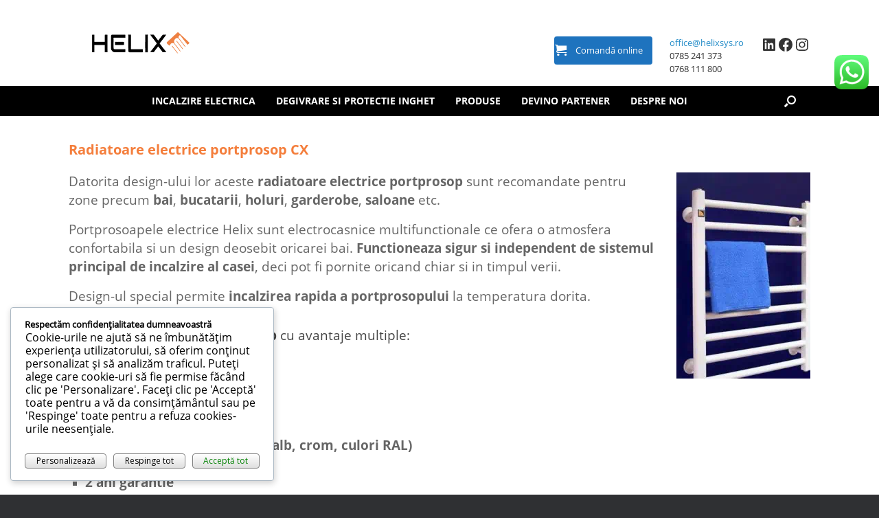

--- FILE ---
content_type: text/html; charset=UTF-8
request_url: https://www.helixsys.ro/radiatoare-electrice-portprosop/
body_size: 22625
content:
<!DOCTYPE html><html lang="ro-RO"><head><meta charset="UTF-8" /><meta http-equiv="X-UA-Compatible" content="IE=10" /><link rel="profile" href="http://gmpg.org/xfn/11" /><link rel="pingback" href="https://www.helixsys.ro/xmlrpc.php" /><style id="aoatfcss" media="all">@charset "UTF-8";@font-face{font-family:'Open Sans';font-style:normal;font-weight:400;font-stretch:normal;src:url(https://fonts.gstatic.com/s/opensans/v44/memSYaGs126MiZpBA-UvWbX2vVnXBbObj2OVZyOOSr4dVJWUgsjZ0B4gaVc.ttf) format('truetype')}.ht-ctc-chat{--side:right}.wp-block-social-links{background:0 0;box-sizing:border-box;margin-left:0;padding-left:0;padding-right:0;text-indent:0;font-size:24px}.wp-block-social-links .wp-social-link a{border-bottom:0;box-shadow:none;text-decoration:none}.wp-block-social-links .wp-social-link svg{height:1em;width:1em}.wp-block-social-links.aligncenter{display:flex;justify-content:center}.wp-block-social-link{border-radius:9999px;display:block;height:auto}.wp-block-social-link a{align-items:center;display:flex;line-height:0}.wp-block-social-links .wp-block-social-link.wp-social-link{display:inline-block;margin:0;padding:0}.wp-block-social-links .wp-block-social-link.wp-social-link .wp-block-social-link-anchor,.wp-block-social-links .wp-block-social-link.wp-social-link .wp-block-social-link-anchor svg,.wp-block-social-links .wp-block-social-link.wp-social-link .wp-block-social-link-anchor:visited{color:currentColor;fill:currentColor}:where(.wp-block-social-links:not(.is-style-logos-only)) .wp-social-link{background-color:#f0f0f0;color:#444}:where(.wp-block-social-links:not(.is-style-logos-only)) .wp-social-link-facebook{background-color:#0866ff;color:#fff}:where(.wp-block-social-links:not(.is-style-logos-only)) .wp-social-link-instagram{background-color:#f00075;color:#fff}:where(.wp-block-social-links:not(.is-style-logos-only)) .wp-social-link-linkedin{background-color:#0d66c2;color:#fff}:root :where(.wp-block-social-links .wp-social-link a){padding:.25em}:root{--wp--preset--font-size--normal:16px;--wp--preset--font-size--huge:42px;--wp--preset--aspect-ratio--square:1;--wp--preset--aspect-ratio--4-3:4/3;--wp--preset--aspect-ratio--3-4:3/4;--wp--preset--aspect-ratio--3-2:3/2;--wp--preset--aspect-ratio--2-3:2/3;--wp--preset--aspect-ratio--16-9:16/9;--wp--preset--aspect-ratio--9-16:9/16;--wp--preset--color--black:#000;--wp--preset--color--cyan-bluish-gray:#abb8c3;--wp--preset--color--white:#fff;--wp--preset--color--pale-pink:#f78da7;--wp--preset--color--vivid-red:#cf2e2e;--wp--preset--color--luminous-vivid-orange:#ff6900;--wp--preset--color--luminous-vivid-amber:#fcb900;--wp--preset--color--light-green-cyan:#7bdcb5;--wp--preset--color--vivid-green-cyan:#00d084;--wp--preset--color--pale-cyan-blue:#8ed1fc;--wp--preset--color--vivid-cyan-blue:#0693e3;--wp--preset--color--vivid-purple:#9b51e0;--wp--preset--gradient--vivid-cyan-blue-to-vivid-purple:linear-gradient(135deg,rgba(6,147,227,1) 0%,#9b51e0 100%);--wp--preset--gradient--light-green-cyan-to-vivid-green-cyan:linear-gradient(135deg,#7adcb4 0%,#00d082 100%);--wp--preset--gradient--luminous-vivid-amber-to-luminous-vivid-orange:linear-gradient(135deg,rgba(252,185,0,1) 0%,rgba(255,105,0,1) 100%);--wp--preset--gradient--luminous-vivid-orange-to-vivid-red:linear-gradient(135deg,rgba(255,105,0,1) 0%,#cf2e2e 100%);--wp--preset--gradient--very-light-gray-to-cyan-bluish-gray:linear-gradient(135deg,#eee 0%,#a9b8c3 100%);--wp--preset--gradient--cool-to-warm-spectrum:linear-gradient(135deg,#4aeadc 0%,#9778d1 20%,#cf2aba 40%,#ee2c82 60%,#fb6962 80%,#fef84c 100%);--wp--preset--gradient--blush-light-purple:linear-gradient(135deg,#ffceec 0%,#9896f0 100%);--wp--preset--gradient--blush-bordeaux:linear-gradient(135deg,#fecda5 0%,#fe2d2d 50%,#6b003e 100%);--wp--preset--gradient--luminous-dusk:linear-gradient(135deg,#ffcb70 0%,#c751c0 50%,#4158d0 100%);--wp--preset--gradient--pale-ocean:linear-gradient(135deg,#fff5cb 0%,#b6e3d4 50%,#33a7b5 100%);--wp--preset--gradient--electric-grass:linear-gradient(135deg,#caf880 0%,#71ce7e 100%);--wp--preset--gradient--midnight:linear-gradient(135deg,#020381 0%,#2874fc 100%);--wp--preset--font-size--small:13px;--wp--preset--font-size--medium:20px;--wp--preset--font-size--large:36px;--wp--preset--font-size--x-large:42px;--wp--preset--spacing--20:.44rem;--wp--preset--spacing--30:.67rem;--wp--preset--spacing--40:1rem;--wp--preset--spacing--50:1.5rem;--wp--preset--spacing--60:2.25rem;--wp--preset--spacing--70:3.38rem;--wp--preset--spacing--80:5.06rem;--wp--preset--shadow--natural:6px 6px 9px rgba(0,0,0,.2);--wp--preset--shadow--deep:12px 12px 50px rgba(0,0,0,.4);--wp--preset--shadow--sharp:6px 6px 0px rgba(0,0,0,.2);--wp--preset--shadow--outlined:6px 6px 0px -3px rgba(255,255,255,1),6px 6px rgba(0,0,0,1);--wp--preset--shadow--crisp:6px 6px 0px rgba(0,0,0,1);--cookieadmin-primary-color:#001d39;--cookieadmin-primary-hover-color:#985e23;--cookieadmin-secondary-color:#0046b2;--cookieadmin-secondary-hover-color:#0065ff;--cookieadmin-txcolor:#0f172a;--cookieadmin-green-txtcolor:#3a8356;--cookieadmin-warning-txtcolor:#9c7930;--cookieadmin-red-txtcolor:#b55355;--cookieadmin-green-color:#15a448;--cookieadmin-warning-color:#e9b306;--cookieadmin-red-color:#dd2727}.screen-reader-text{border:0;clip-path:inset(50%);margin:-1px;padding:0;word-wrap:normal!important}html :where(img[class*=wp-image-]){height:auto;max-width:100%}:where(.is-layout-flex){gap:.5em}body .is-layout-flex{display:flex}.is-layout-flex{flex-wrap:wrap;align-items:center}.is-layout-flex>:is(*,div){margin:0}.ow-button-base{zoom:1}.ow-button-base:before{content:'';display:block}.ow-button-base:after{content:'';display:table;clear:both}.ow-button-base .sowb-button{display:inline-block;line-height:1em;text-align:center;text-decoration:none}.ow-button-base .sowb-button [class^=sow-icon-]{font-size:1.3em;height:1em;width:auto;margin:-.1em .75em -.2em -.75em;display:block;float:left}.ow-button-base .sowb-button.ow-icon-placement-left [class^=sow-icon-]{margin:-.1em .75em -.2em -.75em;float:left}.ow-button-base.ow-button-align-center{text-align:center}.cookieadmin_cookie_modal input,.cookieadmin_cookie_modal label{padding:5px;margin-right:5px;font-size:15px}.cookieadmin_cookie_modal label{font-weight:501}.cookieadmin_law_container{position:fixed;width:25%;box-sizing:border-box;z-index:99999;display:none}.cookieadmin_consent_btns{align-content:center;display:flex;justify-content:space-evenly;flex-wrap:wrap}.cookieadmin_consent_inside{color:#000;background-color:#fff;border:1px solid #f4f4f4;padding:15px;border-radius:4px;box-shadow:1px 3px 10px rgba(0,0,0,.2)}#cookieadmin_notice_title{font-weight:601;margin:0;padding-left:5px}.cookieadmin_notice_con{font-size:initial;padding:0 6px;flex:1}.cookieadmin_cookie_modal{display:none;flex-direction:column;position:fixed;max-height:80vh;background-color:#fff;border:1px solid #f4f4f4;border-radius:8px;box-shadow:0 4px 8px rgba(0,0,0,.2);z-index:999999}.cookieadmin_mod_head{display:flex;justify-content:space-between;padding:15px;border-bottom:1px solid #ccc}.cookieadmin_close_pref{background:0 0;border:none;align-self:baseline;color:gray;padding:0}.cookieadmin_preference_title{font-size:20px;font-weight:801;margin:9px}.cookieadmin_preference_details{padding:0 10px}.cookieadmin_preference{overflow:hidden;height:83px;font-size:15px}.cookieadmin_showmore{background:0 0;border:none;padding:0}.cookieadmin_details_wrapper{padding:15px;height:calc(100% - 6%);overflow:auto;scrollbar-width:thin}.cookieadmin_types{padding:10px;border-top:1px solid #ccc}.cookieadmin_header{display:flex;justify-content:space-between}.cookieadmin_remark{display:none;justify-self:right}.cookieadmin_act{display:inline;color:#1863dc}.cookieadmin-nece-cookies{display:none;padding:1px;border-radius:10px;margin:0 4rem 0 20px;font-size:1rem;text-align:center}.cookieadmin_desc{padding:5px 4rem 5px 20px;font-size:15px}.cookieadmin_modal_footer{left:0;padding:15px;flex-wrap:wrap;border-top:1px solid #ccc}.cookieadmin_btn{background-color:transparent;border:1px solid gray;color:#1863dc;padding:.4rem .9rem;border-radius:4px;margin:2px 5px;flex:auto;text-wrap:auto}.cookieadmin_show_pref_cookies{font-size:18px}.cookieadmin_re_consent{display:none;position:fixed;bottom:15px;left:15px;background:linear-gradient(to left,#03c 0,#66f 100%);height:50px;width:50px;border-radius:50%;border:0;z-index:99999;padding:5px}.cookieadmin_toggle,.cookieadmin_toggle_disabled{position:relative;display:inline-block;width:24px;height:11px}.cookieadmin_toggle input,.cookieadmin_toggle_disabled input{display:none}.cookieadmin_slider{position:absolute;top:0;left:0;right:0;bottom:0;height:21px;width:34px;border-radius:34px;background-color:gray!important}.cookieadmin_slider:before{position:absolute;content:"";height:15px;width:15px;left:3.2px;bottom:3.2px;background-color:#fff;border-radius:50%}input:disabled+.cookieadmin_slider:before{transform:translateX(13px)}@media (max-width:767px){.cookieadmin_show_pref_cookies{font-size:14px}.cookieadmin_law_container{width:90%}}@media (min-width:768px){.cookieadmin_notice_con{flex:1}.cookieadmin_consent_btns{flex-shrink:0}}@media (max-width:480px){.cookieadmin_consent_inside .cookieadmin_btn{width:100%;margin:5px 0}.cookieadmin_modal_footer{padding:8px}}.cookieadmin_remark,.cookieadmin_showmore{color:#1863dc!important}input:disabled+.cookieadmin_slider{background-color:#3582c4!important}a,body,div,em,form,h1,html,label,li,p,span,strong,table,tbody,td,tr,ul{border:0;font-family:inherit;font-size:100%;font-style:inherit;font-weight:inherit;margin:0;outline:0;padding:0;vertical-align:baseline}html{font-size:62.5%;overflow-y:scroll;-webkit-text-size-adjust:100%;-ms-text-size-adjust:100%}article,aside,header,nav{display:block}table{border-collapse:separate;border-spacing:0;margin:0 0 1.5em;width:100%}td{font-weight:400;text-align:left}a img{border:0}body,button,input{color:#333;font-family:"Helvetica Neue",Helvetica,Arial,"Lucida Grande",sans-serif;line-height:1.5em;font-size:13px}a{color:#248cc8}p{margin-bottom:1.5em}ul{box-sizing:border-box;margin:0 0 1.5em 3em;list-style:disc}ul ul{margin-bottom:0;margin-left:1.5em}strong{font-weight:700}em{font-style:italic}button,input{font-size:100%;margin:0;vertical-align:baseline;-ms-box-sizing:border-box;-moz-box-sizing:border-box;-webkit-box-sizing:border-box;box-sizing:border-box;line-height:normal}button{padding:12px 20px;border-top:1px solid #d2d2d2;border-left:1px solid #c3c3c3;border-right:1px solid #c3c3c3;border-bottom:1px solid #9f9f9f;background:#fff;background:-webkit-gradient(linear,left bottom,left top,color-stop(0,#dfdfdf),color-stop(1,#fff));background:-ms-linear-gradient(bottom,#dfdfdf,#fff);background:-moz-linear-gradient(center bottom,#dfdfdf 0,#fff 100%);background:-o-linear-gradient(#fff,#dfdfdf);-webkit-border-radius:3px;-moz-border-radius:3px;border-radius:3px;font-size:12px;color:#646464;-webkit-box-shadow:0 1px 1px rgba(0,0,0,.125),inset 0 1px 0 rgba(255,255,255,.5);-moz-box-shadow:0 1px 1px rgba(0,0,0,.125),inset 0 1px 0 rgba(255,255,255,.5);box-shadow:0 1px 1px rgba(0,0,0,.125),inset 0 1px 0 rgba(255,255,255,.5);width:auto;text-decoration:none;line-height:1}input[type=checkbox]{-ms-box-sizing:border-box;-moz-box-sizing:border-box;-webkit-box-sizing:border-box;box-sizing:border-box;padding:0}button::-moz-focus-inner,input::-moz-focus-inner{border:0;padding:0}input[type=text]{-ms-box-sizing:border-box;-moz-box-sizing:border-box;-webkit-box-sizing:border-box;box-sizing:border-box;color:#666;border:1px solid #ccc;border-radius:3px;padding:3px}.alignright{display:inline;float:right;margin-left:1.5em}.aligncenter{clear:both;display:block;margin:0 auto}body{background:#dadada}#page-wrapper{padding-top:20px;-ms-box-sizing:border-box;-moz-box-sizing:border-box;-webkit-box-sizing:border-box;box-sizing:border-box;width:1080px;margin:0 auto}.layout-full #page-wrapper{width:100%;margin:0;padding:0;overflow:hidden}.layout-full #page-wrapper .full-container{max-width:1080px;margin-left:auto;margin-right:auto;position:relative}#masthead{background:#fcfcfc;padding:0 35px;-ms-box-sizing:border-box;-moz-box-sizing:border-box;-webkit-box-sizing:border-box;box-sizing:border-box;zoom:1}#masthead:before{content:'';display:block}#masthead:after{content:'';display:table;clear:both}#masthead .hgroup{zoom:1;position:relative;padding-top:10px;padding-bottom:10px}#masthead .hgroup:before{content:'';display:block}#masthead .hgroup:after{content:'';display:table;clear:both}#masthead .hgroup a{text-decoration:none}#masthead .hgroup .logo{display:block;float:left;max-width:100%}#masthead .hgroup .logo img{vertical-align:bottom}#masthead .hgroup #header-sidebar{padding-top:15px;padding-bottom:15px;height:100%;position:absolute;right:0;top:0;-ms-box-sizing:border-box;-moz-box-sizing:border-box;-webkit-box-sizing:border-box;box-sizing:border-box;-ms-flex-pack:center;-ms-flex-align:center;display:-ms-flexbox;-moz-box-pack:center;-moz-box-align:center;display:-moz-box;-webkit-box-pack:center;-webkit-box-align:center;display:-webkit-box;display:box;box-pack:center;box-align:center}#masthead .hgroup #header-sidebar aside.widget{margin-bottom:0;float:left;position:relative;margin-right:25px}#masthead .hgroup #header-sidebar aside.widget:last-child{margin-right:0}#main{zoom:1;background:#fcfcfc;padding:35px}#main:before{content:'';display:block}#main:after{content:'';display:table;clear:both}#primary{float:left;width:71.287%}body.no-sidebar #primary{float:none;width:auto}.page-template-default #primary{float:left;width:71.287%}@media (max-width:1080px){body.responsive #masthead .hgroup .logo img{max-width:100%;height:auto}}@media (max-width:680px){body.responsive #masthead .hgroup{text-align:center}body.responsive #masthead .hgroup .logo{float:none}body.responsive #masthead .hgroup .logo img{margin:0 auto;padding-top:0!important;padding-bottom:0!important}body.responsive #masthead .hgroup #header-sidebar{position:static;display:block;margin-top:30px;max-width:100%;padding-top:0!important;padding-bottom:0!important;height:auto}body.responsive #masthead .hgroup #header-sidebar .widget{display:block;margin:0 auto;float:none}body.responsive #primary{width:auto;float:none}}body.responsive #page-wrapper{max-width:1080px;width:auto;overflow-x:hidden}body.responsive.layout-full #page-wrapper{max-width:100%}body.responsive.layout-full #page-wrapper .full-container{max-width:1080px;margin-left:auto;margin-right:auto}.main-navigation{margin:0 -35px;background:#000;position:relative;font-size:0;z-index:9999}.main-navigation ul{list-style:none;margin:0;padding-left:0;zoom:1;text-align:center}.main-navigation ul:before{content:'';display:block}.main-navigation ul:after{content:'';display:table;clear:both}.main-navigation ul li{display:inline-block;position:relative;font-size:14px}.main-navigation ul li a{line-height:1em;-ms-box-sizing:border-box;-moz-box-sizing:border-box;-webkit-box-sizing:border-box;box-sizing:border-box}.main-navigation ul ul{-webkit-box-shadow:0 1px 2px rgba(0,0,0,.15);-moz-box-shadow:0 1px 2px rgba(0,0,0,.15);box-shadow:0 1px 2px rgba(0,0,0,.15);background:#000;display:none;position:absolute;top:100%;left:0;z-index:99999}.main-navigation ul ul a{width:200px;padding:15px 20px;color:#fff}.main-navigation ul ul li{position:relative;text-align:left}.main-navigation a{display:block;text-decoration:none;font-weight:700}body.has-menu-search .main-navigation ul{margin-right:59px}.mobile-nav-icon{font-family:FontAwesome;display:inline-block;margin-right:10px}.mobile-nav-icon:before{font-size:14px;content:"\f00b"}#search-icon{position:absolute;top:0;right:0;height:100%;z-index:110}#search-icon #search-icon-icon{-ms-box-sizing:border-box;-moz-box-sizing:border-box;-webkit-box-sizing:border-box;box-sizing:border-box;position:relative;display:block;width:59px;height:100%;background-color:#000}#search-icon #search-icon-icon .vantage-icon-search{position:absolute;display:block;width:17px;height:17px;font-size:17px;top:50%;left:50%;margin-top:-8px;margin-left:-8.5px;color:#fff}#search-icon .searchform{display:none;position:absolute;top:100%;right:0;width:1080px;background:#ededed;z-index:10;overflow-x:hidden}#search-icon .searchform input[name=s]{font-size:17px;font-weight:200;-ms-box-sizing:border-box;-moz-box-sizing:border-box;-webkit-box-sizing:border-box;box-sizing:border-box;display:block;width:100%;height:42px;border:none;-webkit-border-radius:0px;-moz-border-radius:0px;border-radius:0;background-color:transparent;outline:0;padding:0 15px;color:#000}article.page,article.post{zoom:1;margin-bottom:40px;padding-bottom:40px;border-bottom:1px solid #eee}article.page:before,article.post:before{content:'';display:block}article.page:after,article.post:after{content:'';display:table;clear:both}article.page .entry-header,article.post .entry-header{margin-bottom:20px}article.page .entry-header h1.entry-title,article.post .entry-header h1.entry-title{font-size:20px;font-weight:500;line-height:1.35em;color:#f47e3c}article.page:last-child,article.post:last-child{margin-bottom:0;padding-bottom:0;border-bottom:0}.entry-header{zoom:1}.entry-header:before{content:'';display:block}.entry-header:after{content:'';display:table;clear:both}.entry-content{counter-reset:footnotes;zoom:1;line-height:1.6em;color:#666;font-size:16px}.entry-content:before{content:'';display:block}.entry-content:after{content:'';display:table;clear:both}.entry-content p,.entry-content>ul{margin:1em 0}.entry-content>:first-child{margin-top:0}.entry-content table{border-bottom:1px solid #ededed;border-collapse:collapse;border-spacing:0;font-size:14px;line-height:2;margin:0 0 20px;width:100%}.entry-content img{max-width:100%;height:auto}.entry-content .wp-caption{max-width:100%;margin:5px 0 30px;border:1px solid #e0e0e0;padding:8px;box-shadow:0 1px 2px rgba(0,0,0,.09);-ms-box-sizing:border-box;-moz-box-sizing:border-box;-webkit-box-sizing:border-box;box-sizing:border-box;text-align:center}.entry-content .wp-caption img{-webkit-box-shadow:0 1px 2px rgba(0,0,0,.175);-moz-box-shadow:0 1px 2px rgba(0,0,0,.175);box-shadow:0 1px 2px rgba(0,0,0,.175)}.entry-content .wp-caption p.wp-caption-text{margin:0}.entry-content .alignright{margin:0 0 1.5em 1.5em}.entry-content ul{list-style-type:square}.entry-content ul li{margin-left:1.5em}.entry-content h1{color:#444;margin:1em 0;font-weight:500;font-size:1.7em}.site-content{word-wrap:break-word}body.layout-full{background-color:#2f3033}#scroll-to-top{position:fixed;bottom:20px;right:20px;background:#000;padding:20px;-webkit-border-radius:3px;-moz-border-radius:3px;border-radius:3px;text-decoration:none;-ms-transform:scale(0,0);-webkit-transform:scale(0,0);transform:scale(0,0);opacity:0}#scroll-to-top .vantage-icon-arrow-up{font-size:18px;display:block;width:18px;height:18px;color:#fff}.widget{margin:0 0 1.5em}@font-face{font-family:vantage-icons;src:url(https://www.helixsys.ro/wp-content/themes/vantage/icons/vantage-icons.eot);src:url(https://www.helixsys.ro/wp-content/themes/vantage/icons/vantage-icons.eot?#iefix) format('embedded-opentype'),url(https://www.helixsys.ro/wp-content/themes/vantage/icons/vantage-icons.woff) format('woff'),url(https://www.helixsys.ro/wp-content/themes/vantage/icons/vantage-icons.ttf?) format('truetype'),url(https://www.helixsys.ro/wp-content/themes/vantage/icons/vantage-icons.svg) format('svg');font-weight:400;font-style:normal}[class^=vantage-icon-]{font-family:vantage-icons;speak:none;font-style:normal;font-weight:400;font-variant:normal;text-transform:none;line-height:1;-webkit-font-smoothing:antialiased;-moz-osx-font-smoothing:grayscale}.vantage-icon-arrow-up:before{content:"\e603"}.vantage-icon-search:before{content:"\e604"}.screen-reader-text{clip:rect(1px,1px,1px,1px);position:absolute!important;height:1px;width:1px;overflow:hidden}a[href^=tel]{color:inherit;text-decoration:none}@font-face{font-family:FontAwesome;src:url(https://www.helixsys.ro/wp-content/themes/vantage/fontawesome/css/../fonts/fontawesome-webfont.eot?v=4.6.2);src:url(https://www.helixsys.ro/wp-content/themes/vantage/fontawesome/css/../fonts/fontawesome-webfont.eot?#iefix&v=4.6.2) format('embedded-opentype'),url(https://www.helixsys.ro/wp-content/themes/vantage/fontawesome/css/../fonts/fontawesome-webfont.woff2?v=4.6.2) format('woff2'),url(https://www.helixsys.ro/wp-content/themes/vantage/fontawesome/css/../fonts/fontawesome-webfont.woff?v=4.6.2) format('woff'),url(https://www.helixsys.ro/wp-content/themes/vantage/fontawesome/css/../fonts/fontawesome-webfont.ttf?v=4.6.2) format('truetype'),url(https://www.helixsys.ro/wp-content/themes/vantage/fontawesome/css/../fonts/fontawesome-webfont.svg?v=4.6.2#fontawesomeregular) format('svg');font-weight:400;font-style:normal}.so-mobilenav-mobile+*{display:none}@media screen and (max-width:480px){.so-mobilenav-mobile+*{display:block}.so-mobilenav-standard+*{display:none}}.main-navigation,body,button,h1,input{font-family:"Open Sans";font-weight:400}.main-navigation a{color:#fff}.main-navigation ul li a{padding:15px}button{text-shadow:none;-webkit-box-shadow:none;-moz-box-shadow:none;box-shadow:none}#main,#masthead{background-color:#fff}@font-face{font-family:sow-fontawesome-free;font-style:normal;font-weight:400;font-display:block;src:url(https://www.helixsys.ro/wp-content/plugins/so-widgets-bundle/icons/fontawesome/webfonts/fa-regular-400.eot);src:url(https://www.helixsys.ro/wp-content/plugins/so-widgets-bundle/icons/fontawesome/webfonts/fa-regular-400.eot) format("embedded-opentype"),url(https://www.helixsys.ro/wp-content/plugins/so-widgets-bundle/icons/fontawesome/webfonts/fa-regular-400.woff2) format("woff2"),url(https://www.helixsys.ro/wp-content/plugins/so-widgets-bundle/icons/fontawesome/webfonts/fa-regular-400.woff) format("woff"),url(https://www.helixsys.ro/wp-content/plugins/so-widgets-bundle/icons/fontawesome/webfonts/fa-regular-400.ttf) format("truetype"),url(https://www.helixsys.ro/wp-content/plugins/so-widgets-bundle/icons/fontawesome/webfonts/fa-regular-400.svg) format("svg")}.sow-far{font-family:sow-fontawesome-free;font-style:normal!important;font-weight:400!important}@font-face{font-family:sow-fontawesome-free;font-style:normal;font-weight:900;font-display:block;src:url(https://www.helixsys.ro/wp-content/plugins/so-widgets-bundle/icons/fontawesome/webfonts/fa-solid-900.eot);src:url(https://www.helixsys.ro/wp-content/plugins/so-widgets-bundle/icons/fontawesome/webfonts/fa-solid-900.eot) format("embedded-opentype"),url(https://www.helixsys.ro/wp-content/plugins/so-widgets-bundle/icons/fontawesome/webfonts/fa-solid-900.woff2) format("woff2"),url(https://www.helixsys.ro/wp-content/plugins/so-widgets-bundle/icons/fontawesome/webfonts/fa-solid-900.woff) format("woff"),url(https://www.helixsys.ro/wp-content/plugins/so-widgets-bundle/icons/fontawesome/webfonts/fa-solid-900.ttf) format("truetype"),url(https://www.helixsys.ro/wp-content/plugins/so-widgets-bundle/icons/fontawesome/webfonts/fa-solid-900.svg) format("svg")}.sow-icon-fontawesome{display:inline-block;speak:none;font-variant:normal;text-transform:none;line-height:1;-webkit-font-smoothing:antialiased;-moz-osx-font-smoothing:grayscale}.sow-icon-fontawesome[data-sow-icon]:before{content:attr(data-sow-icon)}.so-widget-sow-button-flat-6e5a5902f8ab .ow-button-base{zoom:1}.so-widget-sow-button-flat-6e5a5902f8ab .ow-button-base:before{content:'';display:block}.so-widget-sow-button-flat-6e5a5902f8ab .ow-button-base:after{content:'';display:table;clear:both}@media (max-width:780px){.so-widget-sow-button-flat-6e5a5902f8ab .ow-button-base.ow-button-align-center{text-align:center}}.so-widget-sow-button-flat-6e5a5902f8ab .ow-button-base .sowb-button{-ms-box-sizing:border-box;-moz-box-sizing:border-box;-webkit-box-sizing:border-box;box-sizing:border-box;-webkit-border-radius:.25em;-moz-border-radius:.25em;border-radius:.25em;background:#dbdbdb;border:1px solid #dbdbdb;color:#000!important;font-size:1em;padding:.5em;text-shadow:0 1px 0 rgba(0,0,0,.05);padding-inline:1em}.so-widget-sow-button-flat-6e5a5902f8ab .ow-button-base .sowb-button>span{display:flex;justify-content:center}.so-widget-sow-button-flat-6e5a5902f8ab .ow-button-base .sowb-button>span [class^=sow-icon-]{font-size:1em}.so-widget-sow-button-flat-6e5a5902f8ab .ow-button-base .sowb-button.ow-icon-placement-left>span{align-items:start}@font-face{font-family:audiowide;src:url(/wp-content/uploads/useanyfont/170418060643Audiowide.woff) format('woff');font-display:auto}@font-face{font-family:open-sans-regular;src:url(/wp-content/uploads/useanyfont/170418070728Open-Sans-Regular.woff) format('woff');font-display:auto}@font-face{font-family:open-sans-bold;src:url(/wp-content/uploads/useanyfont/170418070750Open-Sans-Bold.woff) format('woff');font-display:auto}body.page .entry-title,h1{font-family:audiowide!important}#menu-main-menu li a,.menu-main-menu-container li a{font-family:open-sans-bold!important}body,p{font-family:open-sans-regular!important}</style><link rel="stylesheet" media="print" href="https://www.helixsys.ro/wp-content/cache/autoptimize/css/autoptimize_86f5aa75ee30b84db59fad398084d392.css" onload="this.onload=null;this.media='all';"><link rel="stylesheet" media="print" href="https://www.helixsys.ro/wp-content/cache/autoptimize/css/autoptimize_42d5d0eb9aeb7298d6dcef92bcacab6a.css" onload="this.onload=null;this.media='screen';"><noscript id="aonoscrcss"><link media="all" href="https://www.helixsys.ro/wp-content/cache/autoptimize/css/autoptimize_86f5aa75ee30b84db59fad398084d392.css" rel="stylesheet"><link media="screen" href="https://www.helixsys.ro/wp-content/cache/autoptimize/css/autoptimize_42d5d0eb9aeb7298d6dcef92bcacab6a.css" rel="stylesheet"></noscript><title>Radiatoare electrice portprosop CX - HELIX</title><meta name='robots' content='index, max-snippet:-1, max-image-preview:large, max-video-preview:-1, follow' /><meta name="google" content="nositelinkssearchbox" ><link rel="canonical" href="https://www.helixsys.ro/radiatoare-electrice-portprosop/" /><meta name="description" content="Datorita design-ului lor aceste radiatoare electrice portprosop sunt recomandate pentru zone precum bai, bucatarii, holuri, garderobe, saloane etc. Portproso..."><script type="application/ld+json">{"@context":"https://schema.org","@type":"Organization","name":"HELIX TECH SYSTEMS","url":"https://www.helixsys.ro","logo":"https://www.helixsys.ro/wp-content/uploads/2025/10/helix-logo.jpg","description":"HELIX","contactPoint":{"@type":"ContactPoint","contactType":"Customer support","telephone":"+40785241373","contactOption":"None"},"sameAs":{"0":"https://www.facebook.com/helixsys.ro","2":"https://www.instagram.com/helixsys.ro/","3":"https://www.youtube.com/@HelixsysRo"}}</script><meta property="og:url" content="https://www.helixsys.ro/radiatoare-electrice-portprosop/" /><meta property="og:site_name" content="HELIX" /><meta property="og:locale" content="ro_RO" /><meta property="og:type" content="article" /><meta property="og:title" content="Radiatoare electrice portprosop CX - HELIX" /><meta property="og:description" content="Datorita design-ului lor aceste radiatoare electrice portprosop sunt recomandate pentru zone precum bai, bucatarii, holuri, garderobe, saloane etc. Portproso..." /><meta property="og:image" content="https://www.helixsys.ro/wp-content/uploads/2017/05/radiator-electric-port-prosop-CX-crom.jpg" /><meta property="og:secure_url" content="https://www.helixsys.ro/wp-content/uploads/2017/05/radiator-electric-port-prosop-CX-crom.jpg" /><meta property="og:image:height" content="2479" /><meta property="og:image:width" content="1759" /><meta property="fb:pages" content="955945104466001" /><meta property="fb:admins" content="100041354635937" /> <script type="text/javascript" id="google_gtagjs-js-consent-mode-data-layer">window.dataLayer = window.dataLayer || [];function gtag(){dataLayer.push(arguments);}
gtag('consent', 'default', {"ad_personalization":"denied","ad_storage":"denied","ad_user_data":"denied","analytics_storage":"denied","functionality_storage":"denied","security_storage":"denied","personalization_storage":"denied","region":["AT","BE","BG","CH","CY","CZ","DE","DK","EE","ES","FI","FR","GB","GR","HR","HU","IE","IS","IT","LI","LT","LU","LV","MT","NL","NO","PL","PT","RO","SE","SI","SK"],"wait_for_update":500});
window._googlesitekitConsentCategoryMap = {"statistics":["analytics_storage"],"marketing":["ad_storage","ad_user_data","ad_personalization"],"functional":["functionality_storage","security_storage"],"preferences":["personalization_storage"]};
window._googlesitekitConsents = {"ad_personalization":"denied","ad_storage":"denied","ad_user_data":"denied","analytics_storage":"denied","functionality_storage":"denied","security_storage":"denied","personalization_storage":"denied","region":["AT","BE","BG","CH","CY","CZ","DE","DK","EE","ES","FI","FR","GB","GR","HR","HU","IE","IS","IT","LI","LT","LU","LV","MT","NL","NO","PL","PT","RO","SE","SI","SK"],"wait_for_update":500};</script> <link rel='dns-prefetch' href='//challenges.cloudflare.com' /><link rel='dns-prefetch' href='//www.googletagmanager.com' /><link rel='dns-prefetch' href='//stats.wp.com' /><link href='https://sp-ao.shortpixel.ai' rel='preconnect' /><link rel="alternate" type="application/rss+xml" title="HELIX &raquo; Flux" href="https://www.helixsys.ro/feed/" /><link rel="alternate" type="application/rss+xml" title="HELIX &raquo; Flux comentarii" href="https://www.helixsys.ro/comments/feed/" /> <script type="text/javascript">window._wpemojiSettings = {"baseUrl":"https:\/\/s.w.org\/images\/core\/emoji\/16.0.1\/72x72\/","ext":".png","svgUrl":"https:\/\/s.w.org\/images\/core\/emoji\/16.0.1\/svg\/","svgExt":".svg","source":{"concatemoji":"https:\/\/www.helixsys.ro\/wp-includes\/js\/wp-emoji-release.min.js?ver=6.8.3"}};
/*! This file is auto-generated */
!function(s,n){var o,i,e;function c(e){try{var t={supportTests:e,timestamp:(new Date).valueOf()};sessionStorage.setItem(o,JSON.stringify(t))}catch(e){}}function p(e,t,n){e.clearRect(0,0,e.canvas.width,e.canvas.height),e.fillText(t,0,0);var t=new Uint32Array(e.getImageData(0,0,e.canvas.width,e.canvas.height).data),a=(e.clearRect(0,0,e.canvas.width,e.canvas.height),e.fillText(n,0,0),new Uint32Array(e.getImageData(0,0,e.canvas.width,e.canvas.height).data));return t.every(function(e,t){return e===a[t]})}function u(e,t){e.clearRect(0,0,e.canvas.width,e.canvas.height),e.fillText(t,0,0);for(var n=e.getImageData(16,16,1,1),a=0;a<n.data.length;a++)if(0!==n.data[a])return!1;return!0}function f(e,t,n,a){switch(t){case"flag":return n(e,"\ud83c\udff3\ufe0f\u200d\u26a7\ufe0f","\ud83c\udff3\ufe0f\u200b\u26a7\ufe0f")?!1:!n(e,"\ud83c\udde8\ud83c\uddf6","\ud83c\udde8\u200b\ud83c\uddf6")&&!n(e,"\ud83c\udff4\udb40\udc67\udb40\udc62\udb40\udc65\udb40\udc6e\udb40\udc67\udb40\udc7f","\ud83c\udff4\u200b\udb40\udc67\u200b\udb40\udc62\u200b\udb40\udc65\u200b\udb40\udc6e\u200b\udb40\udc67\u200b\udb40\udc7f");case"emoji":return!a(e,"\ud83e\udedf")}return!1}function g(e,t,n,a){var r="undefined"!=typeof WorkerGlobalScope&&self instanceof WorkerGlobalScope?new OffscreenCanvas(300,150):s.createElement("canvas"),o=r.getContext("2d",{willReadFrequently:!0}),i=(o.textBaseline="top",o.font="600 32px Arial",{});return e.forEach(function(e){i[e]=t(o,e,n,a)}),i}function t(e){var t=s.createElement("script");t.src=e,t.defer=!0,s.head.appendChild(t)}"undefined"!=typeof Promise&&(o="wpEmojiSettingsSupports",i=["flag","emoji"],n.supports={everything:!0,everythingExceptFlag:!0},e=new Promise(function(e){s.addEventListener("DOMContentLoaded",e,{once:!0})}),new Promise(function(t){var n=function(){try{var e=JSON.parse(sessionStorage.getItem(o));if("object"==typeof e&&"number"==typeof e.timestamp&&(new Date).valueOf()<e.timestamp+604800&&"object"==typeof e.supportTests)return e.supportTests}catch(e){}return null}();if(!n){if("undefined"!=typeof Worker&&"undefined"!=typeof OffscreenCanvas&&"undefined"!=typeof URL&&URL.createObjectURL&&"undefined"!=typeof Blob)try{var e="postMessage("+g.toString()+"("+[JSON.stringify(i),f.toString(),p.toString(),u.toString()].join(",")+"));",a=new Blob([e],{type:"text/javascript"}),r=new Worker(URL.createObjectURL(a),{name:"wpTestEmojiSupports"});return void(r.onmessage=function(e){c(n=e.data),r.terminate(),t(n)})}catch(e){}c(n=g(i,f,p,u))}t(n)}).then(function(e){for(var t in e)n.supports[t]=e[t],n.supports.everything=n.supports.everything&&n.supports[t],"flag"!==t&&(n.supports.everythingExceptFlag=n.supports.everythingExceptFlag&&n.supports[t]);n.supports.everythingExceptFlag=n.supports.everythingExceptFlag&&!n.supports.flag,n.DOMReady=!1,n.readyCallback=function(){n.DOMReady=!0}}).then(function(){return e}).then(function(){var e;n.supports.everything||(n.readyCallback(),(e=n.source||{}).concatemoji?t(e.concatemoji):e.wpemoji&&e.twemoji&&(t(e.twemoji),t(e.wpemoji)))}))}((window,document),window._wpemojiSettings);</script> <noscript><link rel='stylesheet' href='https://www.helixsys.ro/wp-content/cache/autoptimize/css/autoptimize_single_46ec967da7d8f73a6aa7aa1fa2a77a1b.css?ver=6.8.3' type='text/css' media='all' /></noscript><link rel='stylesheet' id='sow-button-atom-8ed3c4990fee-css' href='https://www.helixsys.ro/wp-content/cache/autoptimize/css/autoptimize_single_46ec967da7d8f73a6aa7aa1fa2a77a1b.css?ver=6.8.3' type='text/css' media='print' onload="this.onload=null;this.media='all';" /> <noscript><link rel='stylesheet' href='https://www.helixsys.ro/wp-content/cache/autoptimize/css/autoptimize_single_d05de85b545275bf94517e941b09f366.css?ver=6.8.3' type='text/css' media='all' /></noscript><link rel='stylesheet' id='sow-button-atom-3c67298b9842-css' href='https://www.helixsys.ro/wp-content/cache/autoptimize/css/autoptimize_single_d05de85b545275bf94517e941b09f366.css?ver=6.8.3' type='text/css' media='print' onload="this.onload=null;this.media='all';" /> <noscript><link rel='stylesheet' href='https://www.helixsys.ro/wp-content/cache/autoptimize/css/autoptimize_single_f940378408fc9f83fc31f791372dcdcc.css?ver=1760690642' type='text/css' media='all' /></noscript><link rel='stylesheet' id='uaf_client_css-css' href='https://www.helixsys.ro/wp-content/cache/autoptimize/css/autoptimize_single_f940378408fc9f83fc31f791372dcdcc.css?ver=1760690642' type='text/css' media='print' onload="this.onload=null;this.media='all';" /> <script type="text/javascript" id="cookieadmin-gcm-js-after">window.dataLayer = window.dataLayer || [];
		function gtag(){dataLayer.push(arguments);}
		
		function cookieadmin_update_gcm(update) {
		
			let cookieadmin_preferences = {"functional":false,"analytics":false,"marketing":false,"accept":false,"reject":false};
				
			const cookieAdminMatch = document.cookie.match(/(?:^|; )cookieadmin_consent=([^;]*)/);
			
			if (cookieAdminMatch) {
				try {
					const cookieadmin_parsed = JSON.parse(decodeURIComponent(cookieAdminMatch[1]));
					cookieadmin_preferences.functional = cookieadmin_parsed.functional === 'true';
					cookieadmin_preferences.analytics = cookieadmin_parsed.analytics === 'true';
					cookieadmin_preferences.marketing = cookieadmin_parsed.marketing === 'true';
					cookieadmin_preferences.accept = cookieadmin_parsed.accept === 'true';
					cookieadmin_preferences.reject = cookieadmin_parsed.reject === 'true';
				} catch (err) {
					
				}
			}
			
			if (typeof gtag === 'function') {
			
				let cookieadmin_gtag_mode = update === 1 ? 'update' : 'default';
				
				try {
					
					gtag('consent', cookieadmin_gtag_mode, {
						'ad_storage': cookieadmin_preferences.marketing || cookieadmin_preferences.accept ? 'granted' : 'denied',
						'analytics_storage': cookieadmin_preferences.analytics || cookieadmin_preferences.accept  ? 'granted' : 'denied',
						'ad_user_data': cookieadmin_preferences.marketing || cookieadmin_preferences.accept ? 'granted' : 'denied',
						'ad_personalization': cookieadmin_preferences.marketing || cookieadmin_preferences.accept ? 'granted' : 'denied',
						'personalization_storage': cookieadmin_preferences.marketing || cookieadmin_preferences.accept ? 'granted' : 'denied',
						'security_storage': 'granted',
						'functionality_storage': cookieadmin_preferences.functional || cookieadmin_preferences.accept ? 'granted' : 'denied'
					});
					
				} catch (e) {
					
				}
			}
		}
		
		cookieadmin_update_gcm(0);</script> <script type="text/javascript" src="https://www.helixsys.ro/wp-includes/js/jquery/jquery.min.js?ver=3.7.1" id="jquery-core-js"></script> <script type="text/javascript" src="https://www.helixsys.ro/wp-includes/js/tinymce/tinymce.min.js?ver=49110-20250317" id="wp-tinymce-root-js"></script> <script type="text/javascript" src="https://www.helixsys.ro/wp-includes/js/tinymce/plugins/compat3x/plugin.min.js?ver=49110-20250317" id="wp-tinymce-js"></script> <!--[if lt IE 9]> <script type="text/javascript" src="https://www.helixsys.ro/wp-content/themes/vantage/js/html5.min.js?ver=3.7.3" id="vantage-html5-js"></script> <![endif]--> <!--[if (gte IE 6)&(lte IE 8)]> <script type="text/javascript" src="https://www.helixsys.ro/wp-content/themes/vantage/js/selectivizr.min.js?ver=1.0.2" id="vantage-selectivizr-js"></script> <![endif]--> <script type="text/javascript" id="siteorigin-mobilenav-js-extra">var mobileNav = {"search":{"url":"https:\/\/www.helixsys.ro","placeholder":"Search"},"text":{"navigate":"MENIU","back":"Back","close":"Close"},"nextIconUrl":"https:\/\/www.helixsys.ro\/wp-content\/themes\/vantage\/inc\/mobilenav\/images\/next.png","mobileMenuClose":"<i class=\"fa fa-times\"><\/i>"};</script>    <script type="text/plain" data-cookieadmin-category="analytics" type="text/javascript" src="https://www.googletagmanager.com/gtag/js?id=GT-WBTNCFR" id="google_gtagjs-js" async></script> <script type="text/plain" data-cookieadmin-category="analytics" type="text/javascript" id="google_gtagjs-js-after">window.dataLayer = window.dataLayer || [];function gtag(){dataLayer.push(arguments);}
gtag("set","linker",{"domains":["www.helixsys.ro"]});
gtag("js", new Date());
gtag("set", "developer_id.dZTNiMT", true);
gtag("config", "GT-WBTNCFR");
gtag("config", "AW-953702390");
 window._googlesitekit = window._googlesitekit || {}; window._googlesitekit.throttledEvents = []; window._googlesitekit.gtagEvent = (name, data) => { var key = JSON.stringify( { name, data } ); if ( !! window._googlesitekit.throttledEvents[ key ] ) { return; } window._googlesitekit.throttledEvents[ key ] = true; setTimeout( () => { delete window._googlesitekit.throttledEvents[ key ]; }, 5 ); gtag( "event", name, { ...data, event_source: "site-kit" } ); };</script> <link rel="https://api.w.org/" href="https://www.helixsys.ro/wp-json/" /><link rel="alternate" title="JSON" type="application/json" href="https://www.helixsys.ro/wp-json/wp/v2/pages/1240" /><link rel="EditURI" type="application/rsd+xml" title="RSD" href="https://www.helixsys.ro/xmlrpc.php?rsd" /><meta name="generator" content="WordPress 6.8.3" /><link rel='shortlink' href='https://www.helixsys.ro/?p=1240' /><link rel="alternate" title="oEmbed (JSON)" type="application/json+oembed" href="https://www.helixsys.ro/wp-json/oembed/1.0/embed?url=https%3A%2F%2Fwww.helixsys.ro%2Fradiatoare-electrice-portprosop%2F" /><link rel="alternate" title="oEmbed (XML)" type="text/xml+oembed" href="https://www.helixsys.ro/wp-json/oembed/1.0/embed?url=https%3A%2F%2Fwww.helixsys.ro%2Fradiatoare-electrice-portprosop%2F&#038;format=xml" /><meta name="generator" content="Site Kit by Google 1.165.0" /><link rel="apple-touch-icon" sizes="180x180" href="https://sp-ao.shortpixel.ai/client/to_webp,q_lossy,ret_img,w_180,h_180/https://www.helixsys.ro/wp-content/uploads/fbrfg/apple-touch-icon.png?v=KmbkYqaqjo"><link rel="icon" type="image/png" href="https://sp-ao.shortpixel.ai/client/to_webp,q_lossy,ret_img,w_32,h_32/https://www.helixsys.ro/wp-content/uploads/fbrfg/favicon-32x32.png?v=KmbkYqaqjo" sizes="32x32"><link rel="icon" type="image/png" href="https://sp-ao.shortpixel.ai/client/to_webp,q_lossy,ret_img,w_16,h_16/https://www.helixsys.ro/wp-content/uploads/fbrfg/favicon-16x16.png?v=KmbkYqaqjo" sizes="16x16"><link rel="manifest" href="/wp-content/uploads/fbrfg/manifest.json?v=KmbkYqaqjo"><link rel="mask-icon" href="/wp-content/uploads/fbrfg/safari-pinned-tab.svg?v=KmbkYqaqjo" color="#f47e3c"><link rel="shortcut icon" href="/wp-content/uploads/fbrfg/favicon.ico?v=KmbkYqaqjo"><meta name="msapplication-config" content="/wp-content/uploads/fbrfg/browserconfig.xml?v=KmbkYqaqjo"><meta name="theme-color" content="#ffffff"><script type="application/ld+json">{"@context":"https://schema.org","@graph":[{"@type":"WebSite","name":"HELIX","description":"Incalzire electrica, Degivrare, Protectie la inghet","url":"https://www.helixsys.ro","inLanguage":"ro_RO","@id":"https://www.helixsys.ro#website"},{"@type":"WebPage","name":"Radiatoare electrice portprosop CX","url":"https://www.helixsys.ro/radiatoare-electrice-portprosop/","description":"Datorita design-ului lor aceste radiatoare electrice portprosop sunt recomandate pentru zone precum bai, bucatarii, holuri, garderobe, saloane etc....","inLanguage":"ro_RO","@id":"https://www.helixsys.ro/radiatoare-electrice-portprosop/#webpage"},{"@type":"BreadcrumbList","@id":"https://www.helixsys.ro/radiatoare-electrice-portprosop/#breadcrumblist","itemListElement":[{"@type":"ListItem","position":1,"item":{"@id":"https://www.helixsys.ro","name":"Home"}},{"@type":"ListItem","position":3,"item":{"@id":"https://www.helixsys.ro/radiatoare-electrice-portprosop/","name":"Radiatoare electrice portprosop CX"}}]},{"@type":"SearchAction","@id":"https://www.helixsys.ro#searchaction","target":"https://www.helixsys.ro/?s={search_term_string}","query-input":"required name=search_term_string"}]}</script> <meta name="viewport" content="width=device-width, initial-scale=1" /><meta name="google-adsense-platform-account" content="ca-host-pub-2644536267352236"><meta name="google-adsense-platform-domain" content="sitekit.withgoogle.com">  <script type="text/javascript">( function( w, d, s, l, i ) {
				w[l] = w[l] || [];
				w[l].push( {'gtm.start': new Date().getTime(), event: 'gtm.js'} );
				var f = d.getElementsByTagName( s )[0],
					j = d.createElement( s ), dl = l != 'dataLayer' ? '&l=' + l : '';
				j.async = true;
				j.src = 'https://www.googletagmanager.com/gtm.js?id=' + i + dl;
				f.parentNode.insertBefore( j, f );
			} )( window, document, 'script', 'dataLayer', 'GTM-K3L5SH8W' );</script> <link rel="icon" href="https://sp-ao.shortpixel.ai/client/to_webp,q_lossy,ret_img,w_32,h_32/https://www.helixsys.ro/wp-content/uploads/2017/04/cropped-HELIX-favicon-32x32.jpg" sizes="32x32" /><link rel="icon" href="https://sp-ao.shortpixel.ai/client/to_webp,q_lossy,ret_img,w_192,h_192/https://www.helixsys.ro/wp-content/uploads/2017/04/cropped-HELIX-favicon-192x192.jpg" sizes="192x192" /><link rel="apple-touch-icon" href="https://sp-ao.shortpixel.ai/client/to_webp,q_lossy,ret_img,w_180,h_180/https://www.helixsys.ro/wp-content/uploads/2017/04/cropped-HELIX-favicon-180x180.jpg" /><meta name="msapplication-TileImage" content="https://www.helixsys.ro/wp-content/uploads/2017/04/cropped-HELIX-favicon-270x270.jpg" />  <script>gtag('event', 'page_view', {
    // <event_parameters>
  });</script> </head><body class="wp-singular page-template-default page page-id-1240 wp-custom-logo wp-theme-vantage metaslider-plugin responsive layout-full no-js no-sidebar has-menu-search page-layout-default mobilenav"><div id="page-wrapper"><header id="masthead" class="site-header" role="banner"><div class="hgroup full-container "> <a href="https://www.helixsys.ro/" title="HELIX" rel="home" class="logo"><img decoding="async" src="https://sp-ao.shortpixel.ai/client/to_webp,q_lossy,ret_img,w_210,h_105/https://www.helixsys.ro/wp-content/uploads/2017/04/logo-site.png"  class="logo-height-constrain"  width="210"  height="105"  alt="HELIX Logo"  srcset="https://sp-ao.shortpixel.ai/client/to_webp,q_lossy,ret_img/https://www.helixsys.ro/wp-content/uploads/2017/04/logo-HELIX-retina.png 2x"  /></a><div id="header-sidebar" ><aside id="block-31" class="widget widget_block"><div 
 class="so-widget-sow-button so-widget-sow-button-flat-484aa4bd6d52" 
 ><div class="ow-button-base ow-button-align-center"
> <a
 href="https://fixsy.eu/"
 class="sowb-button ow-icon-placement-left ow-button-hover" target="_blank" rel="noopener noreferrer" 	> <span> <span class="sow-icon-icomoon" data-sow-icon="&#xe93a;"
 style="color: #ffffff" 
 aria-hidden="true"></span> Comandă online </span> </a></div></div></aside><aside id="block-10" class="widget widget_block"><div class="wp-block-jetpack-contact-info"><div class="wp-block-jetpack-email"><a href="mailto:office@helixsys.ro">office@helixsys.ro</a></div><div class="wp-block-jetpack-phone"><a href="tel:0785241373">0785 241 373</a></div><div class="wp-block-jetpack-phone"><a href="tel:0768111800">0768 111 800</a></div></div></aside><aside id="block-28" class="widget widget_block"><ul class="wp-block-social-links aligncenter is-layout-flex wp-block-social-links-is-layout-flex"><li class="wp-social-link wp-social-link-linkedin  wp-block-social-link"><a href="https://www.linkedin.com/company/helix-tech-systems-srl/" class="wp-block-social-link-anchor"><svg width="24" height="24" viewBox="0 0 24 24" version="1.1" xmlns="http://www.w3.org/2000/svg" aria-hidden="true" focusable="false"><path d="M19.7,3H4.3C3.582,3,3,3.582,3,4.3v15.4C3,20.418,3.582,21,4.3,21h15.4c0.718,0,1.3-0.582,1.3-1.3V4.3 C21,3.582,20.418,3,19.7,3z M8.339,18.338H5.667v-8.59h2.672V18.338z M7.004,8.574c-0.857,0-1.549-0.694-1.549-1.548 c0-0.855,0.691-1.548,1.549-1.548c0.854,0,1.547,0.694,1.547,1.548C8.551,7.881,7.858,8.574,7.004,8.574z M18.339,18.338h-2.669 v-4.177c0-0.996-0.017-2.278-1.387-2.278c-1.389,0-1.601,1.086-1.601,2.206v4.249h-2.667v-8.59h2.559v1.174h0.037 c0.356-0.675,1.227-1.387,2.526-1.387c2.703,0,3.203,1.779,3.203,4.092V18.338z"></path></svg><span class="wp-block-social-link-label screen-reader-text">LinkedIn</span></a></li><li class="wp-social-link wp-social-link-facebook  wp-block-social-link"><a href="https://www.facebook.com/helixsys.ro" class="wp-block-social-link-anchor"><svg width="24" height="24" viewBox="0 0 24 24" version="1.1" xmlns="http://www.w3.org/2000/svg" aria-hidden="true" focusable="false"><path d="M12 2C6.5 2 2 6.5 2 12c0 5 3.7 9.1 8.4 9.9v-7H7.9V12h2.5V9.8c0-2.5 1.5-3.9 3.8-3.9 1.1 0 2.2.2 2.2.2v2.5h-1.3c-1.2 0-1.6.8-1.6 1.6V12h2.8l-.4 2.9h-2.3v7C18.3 21.1 22 17 22 12c0-5.5-4.5-10-10-10z"></path></svg><span class="wp-block-social-link-label screen-reader-text">Facebook</span></a></li><li class="wp-social-link wp-social-link-instagram  wp-block-social-link"><a href="https://www.instagram.com/helixsys.ro/" class="wp-block-social-link-anchor"><svg width="24" height="24" viewBox="0 0 24 24" version="1.1" xmlns="http://www.w3.org/2000/svg" aria-hidden="true" focusable="false"><path d="M12,4.622c2.403,0,2.688,0.009,3.637,0.052c0.877,0.04,1.354,0.187,1.671,0.31c0.42,0.163,0.72,0.358,1.035,0.673 c0.315,0.315,0.51,0.615,0.673,1.035c0.123,0.317,0.27,0.794,0.31,1.671c0.043,0.949,0.052,1.234,0.052,3.637 s-0.009,2.688-0.052,3.637c-0.04,0.877-0.187,1.354-0.31,1.671c-0.163,0.42-0.358,0.72-0.673,1.035 c-0.315,0.315-0.615,0.51-1.035,0.673c-0.317,0.123-0.794,0.27-1.671,0.31c-0.949,0.043-1.233,0.052-3.637,0.052 s-2.688-0.009-3.637-0.052c-0.877-0.04-1.354-0.187-1.671-0.31c-0.42-0.163-0.72-0.358-1.035-0.673 c-0.315-0.315-0.51-0.615-0.673-1.035c-0.123-0.317-0.27-0.794-0.31-1.671C4.631,14.688,4.622,14.403,4.622,12 s0.009-2.688,0.052-3.637c0.04-0.877,0.187-1.354,0.31-1.671c0.163-0.42,0.358-0.72,0.673-1.035 c0.315-0.315,0.615-0.51,1.035-0.673c0.317-0.123,0.794-0.27,1.671-0.31C9.312,4.631,9.597,4.622,12,4.622 M12,3 C9.556,3,9.249,3.01,8.289,3.054C7.331,3.098,6.677,3.25,6.105,3.472C5.513,3.702,5.011,4.01,4.511,4.511 c-0.5,0.5-0.808,1.002-1.038,1.594C3.25,6.677,3.098,7.331,3.054,8.289C3.01,9.249,3,9.556,3,12c0,2.444,0.01,2.751,0.054,3.711 c0.044,0.958,0.196,1.612,0.418,2.185c0.23,0.592,0.538,1.094,1.038,1.594c0.5,0.5,1.002,0.808,1.594,1.038 c0.572,0.222,1.227,0.375,2.185,0.418C9.249,20.99,9.556,21,12,21s2.751-0.01,3.711-0.054c0.958-0.044,1.612-0.196,2.185-0.418 c0.592-0.23,1.094-0.538,1.594-1.038c0.5-0.5,0.808-1.002,1.038-1.594c0.222-0.572,0.375-1.227,0.418-2.185 C20.99,14.751,21,14.444,21,12s-0.01-2.751-0.054-3.711c-0.044-0.958-0.196-1.612-0.418-2.185c-0.23-0.592-0.538-1.094-1.038-1.594 c-0.5-0.5-1.002-0.808-1.594-1.038c-0.572-0.222-1.227-0.375-2.185-0.418C14.751,3.01,14.444,3,12,3L12,3z M12,7.378 c-2.552,0-4.622,2.069-4.622,4.622S9.448,16.622,12,16.622s4.622-2.069,4.622-4.622S14.552,7.378,12,7.378z M12,15 c-1.657,0-3-1.343-3-3s1.343-3,3-3s3,1.343,3,3S13.657,15,12,15z M16.804,6.116c-0.596,0-1.08,0.484-1.08,1.08 s0.484,1.08,1.08,1.08c0.596,0,1.08-0.484,1.08-1.08S17.401,6.116,16.804,6.116z"></path></svg><span class="wp-block-social-link-label screen-reader-text">Instagram</span></a></li></ul></aside></div></div><nav role="navigation" class="site-navigation main-navigation primary use-sticky-menu mobile-navigation"><div class="full-container"><div id="search-icon"><div id="search-icon-icon"><div class="vantage-icon-search"></div></div><form method="get" class="searchform" action="https://www.helixsys.ro/" role="search"> <input type="text" class="field" name="s" value="" placeholder="Search"/></form></div><div id="so-mobilenav-standard-1" data-id="1" class="so-mobilenav-standard"></div><div class="menu-main-menu-container"><ul id="menu-main-menu" class="menu"><li id="menu-item-5611" class="menu-item menu-item-type-post_type menu-item-object-page menu-item-has-children menu-item-5611"><a href="https://www.helixsys.ro/incalzire-electrica/">INCALZIRE ELECTRICA</a><ul class="sub-menu"><li id="menu-item-2166" class="menu-item menu-item-type-post_type menu-item-object-page menu-item-2166"><a href="https://www.helixsys.ro/incalzire-electrica-pardoseala/">Încălzire electrică în pardoseală</a></li><li id="menu-item-5052" class="menu-item menu-item-type-post_type menu-item-object-page menu-item-5052"><a href="https://www.helixsys.ro/radiatoare-electrice-cu-inertie-termica/">Radiatoare electrice cu baterie de căldură</a></li><li id="menu-item-5505" class="menu-item menu-item-type-post_type menu-item-object-page menu-item-5505"><a href="https://www.helixsys.ro/uscatoare-electrice-de-prosoape/">Uscătoare electrice de prosoape</a></li><li id="menu-item-5537" class="menu-item menu-item-type-post_type menu-item-object-page menu-item-5537"><a href="https://www.helixsys.ro/boilere-electrice-pentru-apa-calda-menajera/">Boilere electrice pentru apă caldă menajeră</a></li></ul></li><li id="menu-item-34" class="menu-item menu-item-type-post_type menu-item-object-page menu-item-has-children menu-item-34"><a href="https://www.helixsys.ro/degivrare/">DEGIVRARE SI PROTECTIE INGHET</a><ul class="sub-menu"><li id="menu-item-260" class="menu-item menu-item-type-post_type menu-item-object-page menu-item-260"><a href="https://www.helixsys.ro/degivrare-rampa-auto-alei-trepte/" title="Degivrare rampa auto, alei, trepte">Degivrare rampe, alei, trepte</a></li><li id="menu-item-261" class="menu-item menu-item-type-post_type menu-item-object-page menu-item-261"><a href="https://www.helixsys.ro/degivrare-acoperisuri/">Degivrare acoperișuri, jgheaburi și burlane</a></li><li id="menu-item-33" class="menu-item menu-item-type-post_type menu-item-object-page menu-item-33"><a href="https://www.helixsys.ro/protectia-la-inghet-a-conductelor/">Protecția la înghet a conductelor</a></li><li id="menu-item-2606" class="menu-item menu-item-type-post_type menu-item-object-page menu-item-2606"><a href="https://www.helixsys.ro/protectia-la-inghet-a-pardoselilor-si-fundatiilor-din-camerile-frigorifice/" title="Protectia la inghet a pardoselilor si fundatiilor din camerile frigorifice">Protectia la inghet a pardoselilor</a></li><li id="menu-item-2613" class="menu-item menu-item-type-post_type menu-item-object-page menu-item-2613"><a href="https://www.helixsys.ro/protectia-la-inghet-a-rezervoarelor/">Protectia la inghet a rezervoarelor</a></li><li id="menu-item-2588" class="menu-item menu-item-type-post_type menu-item-object-page menu-item-2588"><a href="https://www.helixsys.ro/incalzirea-gazonului-pentru-terenurile-de-fotbal/" title="Incalzirea gazonului pentru terenurilor de fotbal">Incalzirea gazonului</a></li><li id="menu-item-3409" class="menu-item menu-item-type-post_type menu-item-object-page menu-item-3409"><a href="https://www.helixsys.ro/uscarea-betonului/">Uscarea betonului</a></li></ul></li><li id="menu-item-757" class="menu-item menu-item-type-post_type menu-item-object-page menu-item-has-children menu-item-757"><a href="https://www.helixsys.ro/produse/">PRODUSE</a><ul class="sub-menu"><li id="menu-item-3227" class="menu-item menu-item-type-post_type menu-item-object-page menu-item-3227"><a href="https://www.helixsys.ro/cabluri-pentru-incalzire-in-pardoseala/">Cabluri pentru incalzire in pardoseala</a></li><li id="menu-item-5872" class="menu-item menu-item-type-post_type menu-item-object-page menu-item-5872"><a href="https://www.helixsys.ro/covoras-incalzitor-bifilar-md/" title="Covorase incalzire in pardoseala">Covorase pentru incalzire in pardoseala</a></li><li id="menu-item-5873" class="menu-item menu-item-type-post_type menu-item-object-page menu-item-5873"><a href="https://www.helixsys.ro/covoras-incalzire-pardoseala-parchet-woodtec2/" title="Folii incalzire in pardoseala sub parchet">Folii pentru incalzire in pardoseala sub parchet</a></li><li id="menu-item-3224" class="menu-item menu-item-type-post_type menu-item-object-page menu-item-3224"><a href="https://www.helixsys.ro/termostate-incalzire-electrica-in-pardoseala/">Termostate incalzire electrica in pardoseala</a></li><li id="menu-item-3225" class="menu-item menu-item-type-post_type menu-item-object-page menu-item-3225"><a href="https://www.helixsys.ro/cabluri-pentru-degivrare-electrica/">Cabluri pentru degivrare electrica</a></li><li id="menu-item-3223" class="menu-item menu-item-type-post_type menu-item-object-page menu-item-3223"><a href="https://www.helixsys.ro/termostate-sisteme-degivrare/">Termostate sisteme degivrare</a></li><li id="menu-item-3222" class="menu-item menu-item-type-post_type menu-item-object-page menu-item-3222"><a href="https://www.helixsys.ro/radiatoare-convectoare-port-prosoape-electrice/">Radiatoare, convectoare si port-prosoape electrice</a></li><li id="menu-item-5549" class="menu-item menu-item-type-post_type menu-item-object-page menu-item-5549"><a href="https://www.helixsys.ro/boiler-electric-aqua-ti-50l-slim-wifi-inteligent-compact-si-eficient/">Boiler Electric Aqua Ti 50L Slim WiFi – Inteligent, Compact și Eficient</a></li><li id="menu-item-3221" class="menu-item menu-item-type-post_type menu-item-object-page menu-item-3221"><a href="https://www.helixsys.ro/panouri-radiante/">Panouri radiante</a></li></ul></li><li id="menu-item-5512" class="menu-item menu-item-type-post_type menu-item-object-page menu-item-5512"><a href="https://www.helixsys.ro/colaboreaza-cu-helix/">DEVINO PARTENER</a></li><li id="menu-item-3058" class="menu-item menu-item-type-post_type menu-item-object-page menu-item-3058"><a href="https://www.helixsys.ro/despre-noi/">DESPRE NOI</a></li></ul></div><div id="so-mobilenav-mobile-1" data-id="1" class="so-mobilenav-mobile"></div><div class="menu-mobilenav-container"><ul id="mobile-nav-item-wrap-1" class="menu"><li><a href="#" class="mobilenav-main-link" data-id="1"><span class="mobile-nav-icon"></span>MENIU</a></li></ul></div></div></nav></header><div id="main" class="site-main"><div class="full-container"><div id="primary" class="content-area"><div id="content" class="site-content" role="main"><article id="post-1240" class="post-1240 page type-page status-publish has-post-thumbnail post"><div class="entry-main"><header class="entry-header"><h1 class="entry-title">Radiatoare electrice portprosop CX</h1></header><div class="entry-content"><p><span style="font-size: 14pt; font-family: open-sans-regular;"><img fetchpriority="high" decoding="async" class="alignright wp-image-2273 size-medium" src="https://sp-ao.shortpixel.ai/client/to_webp,q_lossy,ret_img,w_195,h_300/https://www.helixsys.ro/wp-content/uploads/2015/09/port-prosop-electric-CX-195x300.jpg" alt="radiator electric baie" width="195" height="300" srcset="https://sp-ao.shortpixel.ai/client/to_webp,q_lossy,ret_img,w_195/https://www.helixsys.ro/wp-content/uploads/2015/09/port-prosop-electric-CX-195x300.jpg 195w, https://sp-ao.shortpixel.ai/client/to_webp,q_lossy,ret_img,w_272/https://www.helixsys.ro/wp-content/uploads/2015/09/port-prosop-electric-CX.jpg 272w" sizes="(max-width: 195px) 100vw, 195px" />Datorita design-ului lor aceste <strong>radiatoare electrice portprosop</strong> sunt recomandate pentru zone precum <strong>bai</strong>, <strong>bucatarii</strong>, <strong>holuri</strong>, <strong>garderobe</strong>, <strong>saloane</strong> etc.</span></p><p><span style="font-size: 14pt; font-family: open-sans-regular;">Portprosoapele electrice Helix sunt electrocasnice multifunctionale ce ofera o atmosfera confortabila si un design deosebit oricarei bai. <strong>Functioneaza sigur si independent de sistemul principal de incalzire al casei</strong>, deci pot fi pornite oricand chiar si in timpul verii.</span></p><p><span style="font-size: 14pt; font-family: open-sans-regular;">Design-ul special permite <strong>incalzirea rapida a portprosopului</strong> la temperatura dorita.</span></p><h1><span style="font-size: 14pt; font-family: open-sans-regular;"><strong>Radiatoare electrice portprosop</strong> cu avantaje multiple:<br /> </span></h1><ul><li><span style="font-size: 14pt; font-family: open-sans-regular;"><strong>instalare usoara </strong></span></li><li><span style="font-size: 14pt; font-family: open-sans-regular;"><strong>functionare confortabila</strong></span></li><li><span style="font-size: 14pt; font-family: open-sans-regular;"><strong>sigur </strong></span></li><li><span style="font-size: 14pt; font-family: open-sans-regular;"><strong>design cu stil</strong></span></li><li><span style="font-size: 14pt; font-family: open-sans-regular;"><strong>disponibile in diverse culori (alb, crom, culori RAL)</strong></span></li><li><span style="font-size: 14pt; font-family: open-sans-regular;"><strong>calitate superioara</strong></span></li><li><span style="font-size: 14pt; font-family: open-sans-regular;"><strong>2 ani garantie</strong></span></li></ul><div id="attachment_2260" style="width: 205px" class="wp-caption alignright"><img decoding="async" aria-describedby="caption-attachment-2260" class="wp-image-2260" src="https://sp-ao.shortpixel.ai/client/to_webp,q_lossy,ret_img,w_195,h_275/https://www.helixsys.ro/wp-content/uploads/2017/05/radiator-electric-port-prosop-CX-crom-213x300.jpg" alt="uscator prosop baie" width="195" height="275" srcset="https://sp-ao.shortpixel.ai/client/to_webp,q_lossy,ret_img,w_213/https://www.helixsys.ro/wp-content/uploads/2017/05/radiator-electric-port-prosop-CX-crom-213x300.jpg 213w, https://sp-ao.shortpixel.ai/client/to_webp,q_lossy,ret_img,w_768/https://www.helixsys.ro/wp-content/uploads/2017/05/radiator-electric-port-prosop-CX-crom-768x1082.jpg 768w, https://sp-ao.shortpixel.ai/client/to_webp,q_lossy,ret_img,w_727/https://www.helixsys.ro/wp-content/uploads/2017/05/radiator-electric-port-prosop-CX-crom-727x1024.jpg 727w, https://sp-ao.shortpixel.ai/client/to_webp,q_lossy,ret_img,w_1759/https://www.helixsys.ro/wp-content/uploads/2017/05/radiator-electric-port-prosop-CX-crom.jpg 1759w" sizes="(max-width: 195px) 100vw, 195px" /><p id="caption-attachment-2260" class="wp-caption-text">radiator electric port prosop CX</p></div><p><span style="font-size: 14pt; font-family: open-sans-regular;"><br /> </span></p><p><span style="font-family: open-sans-bold; font-size: 14pt;"><strong>Pot fi utilizate pentru:</strong></span></p><ul><li><span style="font-family: open-sans-regular; font-size: 14pt;"><em>incalzire in conditiile unei dimensionari corecte a puterii termice</em></span></li><li><span style="font-size: 14pt; font-family: open-sans-regular;"><em>uscarea proasoapelor, halatelor, hainelor, lenjeriei</em> etc.</span></li><li><span style="font-size: 14pt; font-family: open-sans-regular;"><em>depozitarea prosoapelor</em>.</span></li></ul><p><span style="font-size: 14pt; font-family: open-sans-regular;">Radiatoarele electrice tip portprosop sunt certificate de catre VDE Germania.</span></p><p>&nbsp;</p><h1></h1><h1><span style="font-size: 14pt;"><strong><span style="font-family: open-sans-regular;">Gama de radiatoare electrice tip port prosop</span></strong></span></h1><table style="border-collapse: collapse; width: 550px; height: 430px;" width="524"><colgroup><col style="width: 54pt;" width="72" /><col style="width: 128pt;" width="170" /><col style="width: 144pt;" width="192" /><col style="width: 68pt;" width="90" /></colgroup><tbody><tr style="height: 16.5pt;"><td class="xl122" style="width: 393pt; height: 16.5pt;" colspan="4" width="524" height="22"><span style="font-family: open-sans-bold;">Versiune CX standard, </span><span style="font-family: open-sans-bold;">cablu alimentare plus stecher</span></td></tr><tr style="height: 16.5pt;"><td class="xl124" style="height: 16.5pt;" height="22"><span style="font-family: open-sans-bold;">Cod</span></td><td class="xl124" style="text-align: center;"><span style="font-family: open-sans-bold;">Putere la </span><span style="font-family: open-sans-bold;">230V (in W)</span></td><td class="xl124" style="text-align: center;"><span style="font-family: open-sans-bold;">Latime x Inaltime </span><span style="font-family: open-sans-bold;">(mm)</span></td><td class="xl124" style="text-align: center;"><span style="font-family: open-sans-bold;">Culoare</span></td></tr><tr style="height: 16.5pt;"><td class="xl125" style="height: 16.5pt; text-align: left;" height="22"><span style="font-family: open-sans-regular;">CX700</span></td><td class="xl125" style="text-align: center;"><span style="font-family: open-sans-regular;">130</span></td><td class="xl125" style="text-align: center;"><span style="font-family: open-sans-regular;">527 x 697</span></td><td class="xl125" style="text-align: center;"><span style="font-family: open-sans-regular;">alb</span></td></tr><tr style="height: 16.5pt;"><td class="xl125" style="height: 16.5pt; text-align: left;" height="22"><span style="font-family: open-sans-regular;">CX700r</span></td><td class="xl125" style="text-align: center;"><span style="font-family: open-sans-regular;">130</span></td><td class="xl125" style="text-align: center;"><span style="font-family: open-sans-regular;">527 x 698</span></td><td class="xl125" style="text-align: center;"><span style="font-family: open-sans-regular;">RAL</span></td></tr><tr style="height: 16.5pt;"><td class="xl125" style="height: 16.5pt; text-align: left;" height="22"><span style="font-family: open-sans-regular;">CX700c</span></td><td class="xl125" style="text-align: center;"><span style="font-family: open-sans-regular;">95</span></td><td class="xl125" style="text-align: center;"><span style="font-family: open-sans-regular;">527 x 699</span></td><td class="xl125" style="text-align: center;"><span style="font-family: open-sans-regular;">crom</span></td></tr><tr style="height: 16.5pt;"><td class="xl125" style="height: 16.5pt; text-align: left;" height="22"><span style="font-family: open-sans-regular;">CX800</span></td><td class="xl125" style="text-align: center;"><span style="font-family: open-sans-regular;">175</span></td><td class="xl125" style="text-align: center;"><span style="font-family: open-sans-regular;">527 x 997</span></td><td class="xl125" style="text-align: center;"><span style="font-family: open-sans-regular;">alb</span></td></tr><tr style="height: 16.5pt;"><td class="xl125" style="height: 16.5pt; text-align: left;" height="22"><span style="font-family: open-sans-regular;">CX800r</span></td><td class="xl125" style="text-align: center;"><span style="font-family: open-sans-regular;">175</span></td><td class="xl125" style="text-align: center;"><span style="font-family: open-sans-regular;">527 x 998</span></td><td class="xl125" style="text-align: center;"><span style="font-family: open-sans-regular;">RAL</span></td></tr><tr style="height: 16.5pt;"><td class="xl125" style="height: 16.5pt; text-align: left;" height="22"><span style="font-family: open-sans-regular;">CX800c</span></td><td class="xl125" style="text-align: center;"><span style="font-family: open-sans-regular;">175</span></td><td class="xl125" style="text-align: center;"><span style="font-family: open-sans-regular;">527 x 999</span></td><td class="xl125" style="text-align: center;"><span style="font-family: open-sans-regular;">crom</span></td></tr><tr style="height: 16.5pt;"><td class="xl125" style="height: 16.5pt; text-align: left;" height="22"><span style="font-family: open-sans-regular;">CX900</span></td><td class="xl125" style="text-align: center;"><span style="font-family: open-sans-regular;">230</span></td><td class="xl125" style="text-align: center;"><span style="font-family: open-sans-regular;">527 x 1227</span></td><td class="xl125" style="text-align: center;"><span style="font-family: open-sans-regular;">alb</span></td></tr><tr style="height: 16.5pt;"><td class="xl125" style="height: 16.5pt; text-align: left;" height="22"><span style="font-family: open-sans-regular;">CX900r</span></td><td class="xl125" style="text-align: center;"><span style="font-family: open-sans-regular;">230</span></td><td class="xl125" style="text-align: center;"><span style="font-family: open-sans-regular;">527 x 1228</span></td><td class="xl125" style="text-align: center;"><span style="font-family: open-sans-regular;">RAL</span></td></tr><tr style="height: 16.5pt;"><td class="xl125" style="height: 16.5pt; text-align: left;" height="22"><span style="font-family: open-sans-regular;">CX900c</span></td><td class="xl125" style="text-align: center;"><span style="font-family: open-sans-regular;">230</span></td><td class="xl125" style="text-align: center;"><span style="font-family: open-sans-regular;">527 x 1229</span></td><td class="xl125" style="text-align: center;"><span style="font-family: open-sans-regular;">crom</span></td></tr></tbody></table><h1></h1><p>&nbsp;</p><table style="border-collapse: collapse; width: 551px; height: 384px;" width="524"><colgroup><col style="width: 54pt;" width="72" /><col style="width: 128pt;" width="170" /><col style="width: 144pt;" width="192" /><col style="width: 68pt;" width="90" /></colgroup><tbody><tr style="height: 16.5pt;"><td class="xl122" style="width: 393pt; height: 16.5pt;" colspan="4" width="524" height="22"><span style="font-family: open-sans-bold;">Versiune CXN &#8211; cablu alimentare prin suport fixare perete. </span></p><p><span style="font-family: open-sans-bold;">Cablul de alimentare nu mai este vizibil!</span></td></tr><tr style="height: 16.5pt;"><td class="xl124" style="height: 16.5pt;" height="22"><span style="font-family: open-sans-bold;">Cod</span></td><td class="xl124" style="text-align: center;"><span style="font-family: open-sans-bold;">Putere la 230V (in W)</span></td><td class="xl124" style="text-align: center;"><span style="font-family: open-sans-bold;">Latime x Inaltime (mm)</span></td><td class="xl124" style="text-align: center;"><span style="font-family: open-sans-bold;">Culoare</span></td></tr><tr style="height: 16.5pt;"><td class="xl125" style="height: 16.5pt; text-align: left;" height="22"><span style="font-family: open-sans-regular;">CX700N</span></td><td class="xl125" style="text-align: center;"><span style="font-family: open-sans-regular;">130</span></td><td class="xl125" style="text-align: center;"><span style="font-family: open-sans-regular;">527 x 697</span></td><td class="xl125" style="text-align: center;"><span style="font-family: open-sans-regular;">alb</span></td></tr><tr style="height: 16.5pt;"><td class="xl125" style="height: 16.5pt; text-align: left;" height="22"><span style="font-family: open-sans-regular;">CX700Nr</span></td><td class="xl125" style="text-align: center;"><span style="font-family: open-sans-regular;">130</span></td><td class="xl125" style="text-align: center;"><span style="font-family: open-sans-regular;">527 x 698</span></td><td class="xl125" style="text-align: center;"><span style="font-family: open-sans-regular;">RAL</span></td></tr><tr style="height: 16.5pt;"><td class="xl125" style="height: 16.5pt; text-align: left;" height="22"><span style="font-family: open-sans-regular;">CX700Nc</span></td><td class="xl125" style="text-align: center;"><span style="font-family: open-sans-regular;">95</span></td><td class="xl125" style="text-align: center;"><span style="font-family: open-sans-regular;">527 x 699</span></td><td class="xl125" style="text-align: center;"><span style="font-family: open-sans-regular;">crom</span></td></tr><tr style="height: 16.5pt;"><td class="xl125" style="height: 16.5pt; text-align: left;" height="22"><span style="font-family: open-sans-regular;">CX800N</span></td><td class="xl125" style="text-align: center;"><span style="font-family: open-sans-regular;">175</span></td><td class="xl125" style="text-align: center;"><span style="font-family: open-sans-regular;">527 x 997</span></td><td class="xl125" style="text-align: center;"><span style="font-family: open-sans-regular;">alb</span></td></tr><tr style="height: 16.5pt;"><td class="xl125" style="height: 16.5pt; text-align: left;" height="22"><span style="font-family: open-sans-regular;">CX800Nr</span></td><td class="xl125" style="text-align: center;"><span style="font-family: open-sans-regular;">175</span></td><td class="xl125" style="text-align: center;"><span style="font-family: open-sans-regular;">527 x 998</span></td><td class="xl125" style="text-align: center;"><span style="font-family: open-sans-regular;">RAL</span></td></tr><tr style="height: 16.5pt;"><td class="xl125" style="height: 16.5pt; text-align: left;" height="22"><span style="font-family: open-sans-regular;">CX800Nc</span></td><td class="xl125" style="text-align: center;"><span style="font-family: open-sans-regular;">175</span></td><td class="xl125" style="text-align: center;"><span style="font-family: open-sans-regular;">527 x 999</span></td><td class="xl125" style="text-align: center;"><span style="font-family: open-sans-regular;">crom</span></td></tr><tr style="height: 16.5pt;"><td class="xl125" style="height: 16.5pt; text-align: left;" height="22"><span style="font-family: open-sans-regular;">CX900N</span></td><td class="xl125" style="text-align: center;"><span style="font-family: open-sans-regular;">230</span></td><td class="xl125" style="text-align: center;"><span style="font-family: open-sans-regular;">527 x 1227</span></td><td class="xl125" style="text-align: center;"><span style="font-family: open-sans-regular;">alb</span></td></tr><tr style="height: 16.5pt;"><td class="xl125" style="height: 16.5pt; text-align: left;" height="22"><span style="font-family: open-sans-regular;">CX900Nr</span></td><td class="xl125" style="text-align: center;"><span style="font-family: open-sans-regular;">230</span></td><td class="xl125" style="text-align: center;"><span style="font-family: open-sans-regular;">527 x 1228</span></td><td class="xl125" style="text-align: center;"><span style="font-family: open-sans-regular;">RAL</span></td></tr><tr style="height: 16.5pt;"><td class="xl125" style="height: 16.5pt;" height="22"><span style="font-family: open-sans-regular;">CX900Nc</span></td><td class="xl125" style="text-align: center;"><span style="font-family: open-sans-regular;">230</span></td><td class="xl125" style="text-align: center;"><span style="font-family: open-sans-regular;">527 x 1229</span></td><td class="xl125" style="text-align: center;"><span style="font-family: open-sans-regular;">crom</span></td></tr></tbody></table></div></div></article></div></div><div id="secondary" class="widget-area" role="complementary"></div></div></div><footer id="colophon" class="site-footer" role="contentinfo"><div id="footer-widgets" class="full-container"><aside id="sow-button-3" class="widget widget_sow-button"><div 
 class="so-widget-sow-button so-widget-sow-button-atom-8ed3c4990fee" 
 ><div class="ow-button-base ow-button-align-justify"
 style="display: block;"> <a
 href="https://www.helixsys.ro/termeni-si-conditii-de-utilizare/"
 class="sowb-button ow-icon-placement-left ow-button-hover" 	> <span> Conditii utilizare </span> </a></div></div></aside><aside id="sow-button-4" class="widget widget_sow-button"><div 
 class="so-widget-sow-button so-widget-sow-button-atom-42a1f00b85fb" 
 ><div class="ow-button-base ow-button-align-justify"
 style="display: block;"> <a
 href="https://www.helixsys.ro/politica-de-confidentialitate/"
 class="sowb-button ow-icon-placement-left ow-button-hover" 	> <span> Confidentialitate </span> </a></div></div></aside><aside id="sow-button-7" class="widget widget_sow-button"><div 
 class="so-widget-sow-button so-widget-sow-button-atom-42a1f00b85fb" 
 ><div class="ow-button-base ow-button-align-justify"
 style="display: block;"> <a
 href="https://www.helixsys.ro/documentatie/"
 class="sowb-button ow-icon-placement-left ow-button-hover" 	> <span> Documentatie </span> </a></div></div></aside><aside id="sow-button-22" class="widget widget_sow-button"><div 
 class="so-widget-sow-button so-widget-sow-button-atom-42a1f00b85fb" 
 ><div class="ow-button-base ow-button-align-justify"
 style="display: block;"> <a
 href="https://www.helixsys.ro/articole/"
 class="sowb-button ow-icon-placement-left ow-button-hover" 	> <span> Articole si noutati </span> </a></div></div></aside><aside id="sow-button-5" class="widget widget_sow-button"><div 
 class="so-widget-sow-button so-widget-sow-button-atom-42a1f00b85fb" 
 ><div class="ow-button-base ow-button-align-justify"
 style="display: block;"> <a
 href="https://www.helixsys.ro/contact/"
 class="sowb-button ow-icon-placement-left ow-button-hover" 	> <span> Contact </span> </a></div></div></aside></div><div id="site-info"> Copyright © 2009 - 2025 Helix Tech Systems SRL. Toate drepturile rezervate.</div></footer></div> <script type="speculationrules">{"prefetch":[{"source":"document","where":{"and":[{"href_matches":"\/*"},{"not":{"href_matches":["\/wp-*.php","\/wp-admin\/*","\/wp-content\/uploads\/*","\/wp-content\/*","\/wp-content\/plugins\/*","\/wp-content\/themes\/vantage\/*","\/*\\?(.+)"]}},{"not":{"selector_matches":"a[rel~=\"nofollow\"]"}},{"not":{"selector_matches":".no-prefetch, .no-prefetch a"}}]},"eagerness":"conservative"}]}</script>  <script id="tawk-script" type="text/javascript">var Tawk_API = Tawk_API || {};
var Tawk_LoadStart=new Date();
(function(){
	var s1 = document.createElement( 'script' ),s0=document.getElementsByTagName( 'script' )[0];
	s1.async = true;
	s1.src = 'https://embed.tawk.to/58f8bea830ab263079b60978/default';
	s1.charset = 'UTF-8';
	s1.setAttribute( 'crossorigin','*' );
	s0.parentNode.insertBefore( s1, s0 );
})();</script> <div class='cookieadmin_law_container'><div class='cookieadmin_consent_inside'><p id='cookieadmin_notice_title'></p><div class='cookieadmin_notice_con'><p id='cookieadmin_notice'></p></div><div class='cookieadmin_consent_btns'> <button class='cookieadmin_btn cookieadmin_customize_btn' id='cookieadmin_customize_button'>Customize</button> <button class='cookieadmin_btn cookieadmin_reject_btn' id='cookieadmin_reject_button'>Reject All</button> <button class='cookieadmin_btn cookieadmin_accept_btn' id='cookieadmin_accept_button'>Accept All</button></div></div></div><div class='cookieadmin_cookie_modal'><div class='cookieadmin_mod_head'> <span class='cookieadmin_preference_title' id='cookieadmin_preference_title'></span> <button class='cookieadmin_close_pref'>&#10006;</button></div><div class='cookieadmin_details_wrapper'><div class='cookieadmin_preference_details' role='dialog' aria-label='Preferințe pentru cookie-uri'><div id='cookieadmin_preference' class='cookieadmin_preference'></div>... <button class='cookieadmin_showmore'>arată mai mult</button></div><div id='cookieadmin_wrapper'><div class='cookieadmin_types' role='region' aria-labelledby='cookieadmin-necessary-heading'><div class='cookieadmin_header'> <span> <span class='cookieadmin_show_pref_cookies' id='cookieadmin-necessary-container'>&#9658;</span> <label class='stitle' id='cookieadmin-necessary-heading' for='cookieadmin-necessary'>Cookie-uri necesare</label> <label class='cookieadmin_remark cookieadmin_act'>Standard</label> </span> <label class='cookieadmin_toggle_disabled' aria-labelledby='cookieadmin-necessary-heading'> <input type='checkbox' id='cookieadmin-necessary' disabled> <span class='cookieadmin_slider'></span> </label></div><div class='cookieadmin_desc'> Necessary cookies enable essential site features like secure log-ins and consent preference adjustments. They do not store personal data.</div><div class='cookieadmin-nece-cookies cookieadmin-necessary'>Niciunul</div></div><div class='cookieadmin_types' role='region' aria-labelledby='cookieadmin-functional-heading'><div class='cookieadmin_header'> <span> <span class='cookieadmin_show_pref_cookies' id='cookieadmin-functional-container'>&#9658;</span> <label class='stitle' id='cookieadmin-functional-heading' for='cookieadmin-functional'>Cookie-uri funcționale</label> <label class='cookieadmin_remark'>Remarcă</label> </span> <label class='cookieadmin_toggle' aria-labelledby='cookieadmin-functional-heading'> <input type='checkbox' id='cookieadmin-functional'> <span class='cookieadmin_slider'></span> </label></div><div class='cookieadmin_desc'> Functional cookies support features like content sharing on social media, collecting feedback, and enabling third-party tools.</div><div class='cookieadmin-nece-cookies cookieadmin-functional'>Niciunul</div></div><div class='cookieadmin_types' role='region' aria-labelledby='cookieadmin-analytics-heading'><div class='cookieadmin_header'> <span> <span class='cookieadmin_show_pref_cookies' id='cookieadmin-analytics-container'>&#9658;</span> <label class='stitle' id='cookieadmin-analytics-heading' for='cookieadmin-analytics'>Cookie-uri analitice</label> <label class='cookieadmin_remark'>Remarcă</label> </span> <label class='cookieadmin_toggle' aria-labelledby='cookieadmin-analytics-heading'> <input type='checkbox' id='cookieadmin-analytics'> <span class='cookieadmin_slider'></span> </label></div><div class='cookieadmin_desc'> Cookie-urile analitice urmăresc interacțiunile vizitatorilor și oferă informații generale despre valorile metrice, cum ar fi numărul de vizitatori, rata de respingere și sursele de trafic.</div><div class='cookieadmin-nece-cookies cookieadmin-analytics'>Niciunul</div></div><div class='cookieadmin_types' role='region' aria-labelledby='cookieadmin-marketing-heading'><div class='cookieadmin_header'> <span> <span class='cookieadmin_show_pref_cookies' id='cookieadmin-marketing-container'>&#9658;</span> <label class='stitle' id='cookieadmin-marketing-heading' for='cookieadmin-marketing'>Cookie-uri publicitare</label> <label class='cookieadmin_remark'>Remarcă</label> </span> <label class='cookieadmin_toggle' aria-labelledby='cookieadmin-marketing-heading'> <input type='checkbox' id='cookieadmin-marketing'> <span class='cookieadmin_slider'></span> </label></div><div class='cookieadmin_desc'> Cookie-urile publicitare oferă reclame personalizate pe baza vizitelor tale anterioare și analizează eficiența campaniilor publicitare.</div><div class='cookieadmin-nece-cookies cookieadmin-marketing'>Niciunul</div></div><div class='cookieadmin_types' role='region' aria-labelledby='cookieadmin-unclassified-heading' hidden><div class='cookieadmin_header'> <span> <span class='cookieadmin_show_pref_cookies' id='un_c-container'>&#9658;</span> <label class='stitle' id='cookieadmin-unclassified-heading' for='cookieadmin-unclassified'>Cookie-uri neclasificate</label> <label class='cookieadmin_remark'>Remarcă</label> </span></div><div class='cookieadmin_desc'> Cookie-urile neclasificate sunt cookie-uri în curs de clasificare, împreună cu furnizorii cookie-urilor individuale.</div><div class='cookieadmin-nece-cookies un_c'>Niciunul</div></div></div></div><div class='cookieadmin_modal_footer'> <button class='cookieadmin_btn cookieadmin_reject_btn' id='cookieadmin_reject_modal_button'>Reject All</button> <button class='cookieadmin_btn cookieadmin_save_btn' id='cookieadmin_prf_modal_button'>Save My Preferences</button> <button id='cookieadmin_accept_modal_button' class='cookieadmin_btn cookieadmin_accept_btn'>Accept All</button></div></div><div> <button class='cookieadmin_re_consent'> <img decoding="async" class='cookieadmin_reconsent_img' height='40' width='40' src='https://www.helixsys.ro/wp-content/plugins/cookieadmin/assets/images/cookieadmin_icon.svg' alt='Re-consent'> </button></div><a href="#" id="scroll-to-top" class="scroll-to-top" title="Back To Top"><span class="vantage-icon-arrow-up"></span></a><div class="ht-ctc ht-ctc-chat ctc-analytics ctc_wp_desktop style-2  ht_ctc_entry_animation ht_ctc_an_entry_corner " id="ht-ctc-chat" 
 style="display: none;  position: fixed; top: 80px; right: 15px;"   ><div class="ht_ctc_style ht_ctc_chat_style"><div  style="display: flex; justify-content: center; align-items: center;  " class="ctc-analytics ctc_s_2"><p class="ctc-analytics ctc_cta ctc_cta_stick ht-ctc-cta  ht-ctc-cta-hover " style="padding: 0px 16px; line-height: 1.6; font-size: 15px; background-color: #25D366; color: #ffffff; border-radius:10px; margin:0 10px;  display: none; order: 0; ">Scrie-ne acum si prin WhatsApp!</p> <svg style="pointer-events:none; display:block; height:50px; width:50px;" width="50px" height="50px" viewBox="0 0 1024 1024"> <defs> <path id="htwasqicona-chat" d="M1023.941 765.153c0 5.606-.171 17.766-.508 27.159-.824 22.982-2.646 52.639-5.401 66.151-4.141 20.306-10.392 39.472-18.542 55.425-9.643 18.871-21.943 35.775-36.559 50.364-14.584 14.56-31.472 26.812-50.315 36.416-16.036 8.172-35.322 14.426-55.744 18.549-13.378 2.701-42.812 4.488-65.648 5.3-9.402.336-21.564.505-27.15.505l-504.226-.081c-5.607 0-17.765-.172-27.158-.509-22.983-.824-52.639-2.646-66.152-5.4-20.306-4.142-39.473-10.392-55.425-18.542-18.872-9.644-35.775-21.944-50.364-36.56-14.56-14.584-26.812-31.471-36.415-50.314-8.174-16.037-14.428-35.323-18.551-55.744-2.7-13.378-4.487-42.812-5.3-65.649-.334-9.401-.503-21.563-.503-27.148l.08-504.228c0-5.607.171-17.766.508-27.159.825-22.983 2.646-52.639 5.401-66.151 4.141-20.306 10.391-39.473 18.542-55.426C34.154 93.24 46.455 76.336 61.07 61.747c14.584-14.559 31.472-26.812 50.315-36.416 16.037-8.172 35.324-14.426 55.745-18.549 13.377-2.701 42.812-4.488 65.648-5.3 9.402-.335 21.565-.504 27.149-.504l504.227.081c5.608 0 17.766.171 27.159.508 22.983.825 52.638 2.646 66.152 5.401 20.305 4.141 39.472 10.391 55.425 18.542 18.871 9.643 35.774 21.944 50.363 36.559 14.559 14.584 26.812 31.471 36.415 50.315 8.174 16.037 14.428 35.323 18.551 55.744 2.7 13.378 4.486 42.812 5.3 65.649.335 9.402.504 21.564.504 27.15l-.082 504.226z"/> </defs> <linearGradient id="htwasqiconb-chat" gradientUnits="userSpaceOnUse" x1="512.001" y1=".978" x2="512.001" y2="1025.023"> <stop offset="0" stop-color="#61fd7d"/> <stop offset="1" stop-color="#2bb826"/> </linearGradient> <use xlink:href="#htwasqicona-chat" overflow="visible" style="fill: url(#htwasqiconb-chat)" fill="url(#htwasqiconb-chat)"/> <g> <path style="fill: #FFFFFF;" fill="#FFF" d="M783.302 243.246c-69.329-69.387-161.529-107.619-259.763-107.658-202.402 0-367.133 164.668-367.214 367.072-.026 64.699 16.883 127.854 49.017 183.522l-52.096 190.229 194.665-51.047c53.636 29.244 114.022 44.656 175.482 44.682h.151c202.382 0 367.128-164.688 367.21-367.094.039-98.087-38.121-190.319-107.452-259.706zM523.544 808.047h-.125c-54.767-.021-108.483-14.729-155.344-42.529l-11.146-6.612-115.517 30.293 30.834-112.592-7.259-11.544c-30.552-48.579-46.688-104.729-46.664-162.379.066-168.229 136.985-305.096 305.339-305.096 81.521.031 158.154 31.811 215.779 89.482s89.342 134.332 89.312 215.859c-.066 168.243-136.984 305.118-305.209 305.118zm167.415-228.515c-9.177-4.591-54.286-26.782-62.697-29.843-8.41-3.062-14.526-4.592-20.645 4.592-6.115 9.182-23.699 29.843-29.053 35.964-5.352 6.122-10.704 6.888-19.879 2.296-9.176-4.591-38.74-14.277-73.786-45.526-27.275-24.319-45.691-54.359-51.043-63.543-5.352-9.183-.569-14.146 4.024-18.72 4.127-4.109 9.175-10.713 13.763-16.069 4.587-5.355 6.117-9.183 9.175-15.304 3.059-6.122 1.529-11.479-.765-16.07-2.293-4.591-20.644-49.739-28.29-68.104-7.447-17.886-15.013-15.466-20.645-15.747-5.346-.266-11.469-.322-17.585-.322s-16.057 2.295-24.467 11.478-32.113 31.374-32.113 76.521c0 45.147 32.877 88.764 37.465 94.885 4.588 6.122 64.699 98.771 156.741 138.502 21.892 9.45 38.982 15.094 52.308 19.322 21.98 6.979 41.982 5.995 57.793 3.634 17.628-2.633 54.284-22.189 61.932-43.615 7.646-21.427 7.646-39.791 5.352-43.617-2.294-3.826-8.41-6.122-17.585-10.714z"/> </g> </svg></div></div></div> <span class="ht_ctc_chat_data" data-settings="{&quot;number&quot;:&quot;40785241373&quot;,&quot;pre_filled&quot;:&quot;&quot;,&quot;dis_m&quot;:&quot;show&quot;,&quot;dis_d&quot;:&quot;show&quot;,&quot;css&quot;:&quot;display: none; cursor: pointer; z-index: 99999999;&quot;,&quot;pos_d&quot;:&quot;position: fixed; top: 80px; right: 15px;&quot;,&quot;pos_m&quot;:&quot;position: fixed; top: 80px; right: 15px;&quot;,&quot;side_d&quot;:&quot;right&quot;,&quot;side_m&quot;:&quot;right&quot;,&quot;schedule&quot;:&quot;no&quot;,&quot;se&quot;:150,&quot;ani&quot;:&quot;ht_ctc_an_heartBeat&quot;,&quot;url_target_d&quot;:&quot;_blank&quot;,&quot;ga&quot;:&quot;yes&quot;,&quot;fb&quot;:&quot;yes&quot;,&quot;webhook_format&quot;:&quot;json&quot;,&quot;g_init&quot;:&quot;default&quot;,&quot;g_an_event_name&quot;:&quot;chat: {number}&quot;,&quot;pixel_event_name&quot;:&quot;Click to Chat by HoliThemes&quot;}" data-rest="5943dff0a8"></span> <noscript> <iframe src="https://www.googletagmanager.com/ns.html?id=GTM-K3L5SH8W" height="0" width="0" style="display:none;visibility:hidden"></iframe> </noscript> <noscript><link rel='stylesheet' href='https://www.helixsys.ro/wp-content/cache/autoptimize/css/autoptimize_single_c1db1c2f3fb8463e79fdfb5b9efe6c2d.css?ver=6.8.3' type='text/css' media='all' /></noscript><link rel='stylesheet' id='sow-button-flat-c2f28b3739e1-css' href='https://www.helixsys.ro/wp-content/cache/autoptimize/css/autoptimize_single_c1db1c2f3fb8463e79fdfb5b9efe6c2d.css?ver=6.8.3' type='text/css' media='print' onload="this.onload=null;this.media='all';" /> <noscript><link rel='stylesheet' href='https://www.helixsys.ro/wp-content/cache/autoptimize/css/autoptimize_single_074d96bb6668fbcd080095318ab0f7e2.css?ver=6.8.3' type='text/css' media='all' /></noscript><link rel='stylesheet' id='sow-button-atom-42a1f00b85fb-css' href='https://www.helixsys.ro/wp-content/cache/autoptimize/css/autoptimize_single_074d96bb6668fbcd080095318ab0f7e2.css?ver=6.8.3' type='text/css' media='print' onload="this.onload=null;this.media='all';" /> <script type="text/javascript" src="https://www.helixsys.ro/wp-includes/js/dist/hooks.min.js?ver=4d63a3d491d11ffd8ac6" id="wp-hooks-js"></script> <script type="text/javascript" src="https://www.helixsys.ro/wp-includes/js/dist/i18n.min.js?ver=5e580eb46a90c2b997e6" id="wp-i18n-js"></script> <script type="text/javascript" id="wp-i18n-js-after">wp.i18n.setLocaleData( { 'text direction\u0004ltr': [ 'ltr' ] } );</script> <script type="text/javascript" id="contact-form-7-js-translations">( function( domain, translations ) {
	var localeData = translations.locale_data[ domain ] || translations.locale_data.messages;
	localeData[""].domain = domain;
	wp.i18n.setLocaleData( localeData, domain );
} )( "contact-form-7", {"translation-revision-date":"2025-10-29 16:06:48+0000","generator":"GlotPress\/4.0.3","domain":"messages","locale_data":{"messages":{"":{"domain":"messages","plural-forms":"nplurals=3; plural=(n == 1) ? 0 : ((n == 0 || n % 100 >= 2 && n % 100 <= 19) ? 1 : 2);","lang":"ro"},"This contact form is placed in the wrong place.":["Acest formular de contact este plasat \u00eentr-un loc gre\u0219it."],"Error:":["Eroare:"]}},"comment":{"reference":"includes\/js\/index.js"}} );</script> <script type="text/javascript" id="contact-form-7-js-before">var wpcf7 = {
    "api": {
        "root": "https:\/\/www.helixsys.ro\/wp-json\/",
        "namespace": "contact-form-7\/v1"
    },
    "cached": 1
};</script> <script type="text/javascript" src="https://challenges.cloudflare.com/turnstile/v0/api.js" id="cloudflare-turnstile-js" data-wp-strategy="async"></script> <script type="text/javascript" id="cloudflare-turnstile-js-after">document.addEventListener( 'wpcf7submit', e => turnstile.reset() );</script> <script type="text/javascript" id="cookieadmin_js-js-extra">var cookieadmin_policy = {"cookieadmin_layout":"box","cookieadmin_modal":"center","cookieadmin_position":"bottom_left","cookieadmin_days":"365","cookieadmin_notice_title":"Respect\u0103m confiden\u021bialitatea dumneavoastr\u0103","cookieadmin_notice":"Cookie-urile ne ajut\u0103 s\u0103 ne \u00eembun\u0103t\u0103\u021bim experien\u021ba utilizatorului, s\u0103 oferim con\u021binut personalizat \u0219i s\u0103 analiz\u0103m traficul. Pute\u021bi alege care cookie-uri s\u0103 fie permise f\u0103c\u00e2nd clic pe 'Personalizare'. Face\u021bi clic pe 'Accept\u0103' toate pentru a v\u0103 da consim\u021b\u0103m\u00e2ntul sau pe 'Respinge' toate pentru a refuza cookies-urile neesen\u021biale.","cookieadmin_preference_title":"Personalizeaz\u0103 preferin\u021bele pentru cookie-uri","cookieadmin_preference":"Folosim cookie-uri pentru a asigura o navigare fluid\u0103 \u0219i pentru a activa func\u021biile esen\u021biale ale site-ului. Pute\u021bi vizualiza informa\u021bii detaliate despre fiecare categorie de cookie-uri mai jos. Cookie-urile marcate ca Necesare sunt stocate \u00een browserul dvs. deoarece sunt esen\u021biale pentru func\u021bionalitatea de baz\u0103 a site-ului. Aceste cookie-uri nu necesit\u0103 consim\u021b\u0103m\u00e2ntul dvs. conform GDPR. De asemenea, folosim cookie-uri ter\u021be pentru a analiza utilizarea site-ului, pentru a v\u0103 aminti preferin\u021bele \u0219i pentru a oferi con\u021binut \u0219i reclame relevante. Acestea vor fi activate doar cu consim\u021b\u0103m\u00e2ntul dvs. Pute\u021bi alege s\u0103 activa\u021bi sau s\u0103 dezactiva\u021bi aceste cookie-uri, \u00eens\u0103 v\u0103 rug\u0103m s\u0103 re\u021bine\u021bi c\u0103 dezactivarea anumitor tipuri poate afecta experien\u021ba dvs. de navigare.","reConsent_title":"Modific\u0103 preferin\u021bele pentru cookie-uri","cookieadmin_notice_title_color":"#000000","cookieadmin_notice_color":"#000000","cookieadmin_consent_inside_bg_color":"#ffffff","cookieadmin_consent_inside_border_color":"#abb8c3","cookieadmin_preference_title_color":"#000000","cookieadmin_details_wrapper_color":"#000000","cookieadmin_cookie_modal_bg_color":"#ffffff","cookieadmin_cookie_modal_border_color":"#000000","cookieadmin_customize_btn":"Personalizeaz\u0103","cookieadmin_customize_btn_color":"#000000","cookieadmin_customize_btn_bg_color":"#ffffff","cookieadmin_reject_btn":"Respinge tot","cookieadmin_reject_btn_color":"#000000","cookieadmin_reject_btn_bg_color":"#ffffff","cookieadmin_accept_btn":"Accept\u0103 tot","cookieadmin_accept_btn_color":"#008000","cookieadmin_accept_btn_bg_color":"#ffffff","cookieadmin_save_btn":"Salveaz\u0103 Preferin\u021be","cookieadmin_save_btn_color":"#000000","cookieadmin_save_btn_bg_color":"#ffffff","cookieadmin_slider_off_bg_color":"#808080","cookieadmin_slider_on_bg_color":"#3582C4","cookieadmin_links_color":"#1863dc","preload":[],"reload_on_consent":"on","cookieadmin_geo_tgt":"www","ajax_url":"https:\/\/www.helixsys.ro\/wp-admin\/admin-ajax.php","nonce":"abb86a069a","http_cookies":[],"home_url":"https:\/\/www.helixsys.ro","plugin_url":"https:\/\/www.helixsys.ro\/wp-content\/plugins\/cookieadmin","is_pro":"cookieadmin-pro\/cookieadmin-pro.php","ssl":"1","base_path":"\/","lang":{"show_more":"arat\u0103 mai mult","show_less":"arat\u0103 mai pu\u021bin","duration":"Durat\u0103","session":"Sesiune"},"categorized_cookies":{"_ga":{"cookie_name":"_ga","category":"Analytics","expires":"2026-11-13 04:27:39","description":"ID used to identify users","patterns":"[\"googletagmanager.com\/gtag\", \"google-analytics.com\"]"},"_ga_":{"cookie_name":"_ga_","category":"Analytics","expires":"2026-12-09 10:33:22","description":"ID used to identify users","patterns":"[\"googletagmanager.com\/gtag\", \"google-analytics.com\"]"},"cookieadmin_consent":{"cookie_name":"cookieadmin_consent","category":"Necessary","expires":"2026-10-09 04:27:52","description":"Used to store CookieAdmin WordPress Plugin's consent information","patterns":"[]"},"_gcl_au":{"cookie_name":"_gcl_au","category":"Marketing","expires":"2026-02-02 08:48:30","description":"Used by Google AdSense for experimenting with advertisement efficiency across websites using their services.","patterns":"[]"},"TawkConnectionTime":{"cookie_name":"TawkConnectionTime","category":"Functional","expires":null,"description":"This cookie is used to determine the connection duration of tawk sessions.","patterns":"[]"},"twk_idm_key":{"cookie_name":"twk_idm_key","category":null,"expires":null,"description":null,"patterns":"[]"}}};</script> <script type="text/javascript" id="newsletter-js-extra">var newsletter_data = {"action_url":"https:\/\/www.helixsys.ro\/wp-admin\/admin-ajax.php"};</script> <script type="text/javascript" id="newsletter-popup-js-extra">var newsletter_popup_data = {"test":"0","action":"https:\/\/www.helixsys.ro\/wp-admin\/admin-ajax.php?action=tnp&na=sa","url":"https:\/\/www.helixsys.ro\/?na=popup&language="};</script> <script type="text/javascript" id="cookieadmin_pro_js-js-extra">var cookieadmin_pro_vars = {"ajax_url":"https:\/\/www.helixsys.ro\/wp-admin\/admin-ajax.php","nonce":"51e6d881e9","home_url":"https:\/\/www.helixsys.ro","reconsent":"0"};</script> <script type="text/javascript" id="jetpack-stats-js-before">_stq = window._stq || [];
_stq.push([ "view", JSON.parse("{\"v\":\"ext\",\"blog\":\"222820761\",\"post\":\"1240\",\"tz\":\"2\",\"srv\":\"www.helixsys.ro\",\"j\":\"1:15.2\"}") ]);
_stq.push([ "clickTrackerInit", "222820761", "1240" ]);</script> <script type="text/javascript" src="https://stats.wp.com/e-202545.js" id="jetpack-stats-js" defer="defer" data-wp-strategy="defer"></script> <div id="tnp-modal"><div id="tnp-modal-content"><div id="tnp-modal-close">&times;</div><div id="tnp-modal-body"></div></div></div> <script>document.addEventListener('wpcf7mailsent', function(event) {
    window.dataLayer = window.dataLayer || [];
    window.dataLayer.push({
        event: 'formSubmissionSuccess'
    });
}, false);</script> <script defer src="https://www.helixsys.ro/wp-content/cache/autoptimize/js/autoptimize_cd07282843eefac95015a7f88d91aacd.js"></script></body></html>

--- FILE ---
content_type: text/css
request_url: https://www.helixsys.ro/wp-content/cache/autoptimize/css/autoptimize_42d5d0eb9aeb7298d6dcef92bcacab6a.css
body_size: -39
content:
#footer-widgets .widget{width:20%}#masthead-widgets .widget{width:100%}

--- FILE ---
content_type: text/css
request_url: https://www.helixsys.ro/wp-content/cache/autoptimize/css/autoptimize_single_46ec967da7d8f73a6aa7aa1fa2a77a1b.css?ver=6.8.3
body_size: 364
content:
@media (max-width:780px){.so-widget-sow-button-atom-8ed3c4990fee .ow-button-base.ow-button-align-justify{text-align:justify}.so-widget-sow-button-atom-8ed3c4990fee .ow-button-base.ow-button-align-justify .sowb-button{display:block}}.so-widget-sow-button-atom-8ed3c4990fee .ow-button-base .sowb-button{-webkit-box-shadow:inset 0 1px 0 rgba(255,255,255,.2),0 1px 2px rgba(0,0,0,.065);-moz-box-shadow:inset 0 1px 0 rgba(255,255,255,.2),0 1px 2px rgba(0,0,0,.065);box-shadow:inset 0 1px 0 rgba(255,255,255,.2),0 1px 2px rgba(0,0,0,.065);-ms-box-sizing:border-box;-moz-box-sizing:border-box;-webkit-box-sizing:border-box;box-sizing:border-box;font-family:audiowide;background:#fff;background:-webkit-gradient(linear,left bottom,left top,color-stop(0,#e6e6e6),color-stop(1,#fff));background:-ms-linear-gradient(bottom,#e6e6e6,#fff);background:-moz-linear-gradient(center bottom,#e6e6e6 0%,#fff 100%);background:-o-linear-gradient(#fff,#e6e6e6);filter:progid:DXImageTransform.Microsoft.gradient(startColorstr='#ffffff',endColorstr='#e6e6e6',GradientType=0);-webkit-border-radius:.25em;-moz-border-radius:.25em;border-radius:.25em;border-color:#dedede #d9d9d9 #d1d1d1;border:1px solid;color:#f47e3c !important;font-size:1em;padding-block:1em;text-shadow:0 1px 0 rgba(0,0,0,.05);padding-inline:2em}.so-widget-sow-button-atom-8ed3c4990fee .ow-button-base .sowb-button.ow-button-hover:active,.so-widget-sow-button-atom-8ed3c4990fee .ow-button-base .sowb-button.ow-button-hover:hover{background:#fff;background:-webkit-gradient(linear,left bottom,left top,color-stop(0,#ebebeb),color-stop(1,#fff));background:-ms-linear-gradient(bottom,#ebebeb,#fff);background:-moz-linear-gradient(center bottom,#ebebeb 0%,#fff 100%);background:-o-linear-gradient(#fff,#ebebeb);filter:progid:DXImageTransform.Microsoft.gradient(startColorstr='#ffffff',endColorstr='#ebebeb',GradientType=0);border-color:#fff #fff #f7f7f7;color:#f47e3c !important}

--- FILE ---
content_type: text/css
request_url: https://www.helixsys.ro/wp-content/cache/autoptimize/css/autoptimize_single_d05de85b545275bf94517e941b09f366.css?ver=6.8.3
body_size: 362
content:
@media (max-width:780px){.so-widget-sow-button-atom-3c67298b9842 .ow-button-base.ow-button-align-justify{text-align:center}.so-widget-sow-button-atom-3c67298b9842 .ow-button-base.ow-button-align-justify.ow-button-align-justify .sowb-button{display:inline-block}}.so-widget-sow-button-atom-3c67298b9842 .ow-button-base .sowb-button{-webkit-box-shadow:inset 0 1px 0 rgba(255,255,255,.2),0 1px 2px rgba(0,0,0,.065);-moz-box-shadow:inset 0 1px 0 rgba(255,255,255,.2),0 1px 2px rgba(0,0,0,.065);box-shadow:inset 0 1px 0 rgba(255,255,255,.2),0 1px 2px rgba(0,0,0,.065);-ms-box-sizing:border-box;-moz-box-sizing:border-box;-webkit-box-sizing:border-box;box-sizing:border-box;font-family:audiowide;background:#fff;background:-webkit-gradient(linear,left bottom,left top,color-stop(0,#e6e6e6),color-stop(1,#fff));background:-ms-linear-gradient(bottom,#e6e6e6,#fff);background:-moz-linear-gradient(center bottom,#e6e6e6 0%,#fff 100%);background:-o-linear-gradient(#fff,#e6e6e6);filter:progid:DXImageTransform.Microsoft.gradient(startColorstr='#ffffff',endColorstr='#e6e6e6',GradientType=0);-webkit-border-radius:.25;-moz-border-radius:.25;border-radius:.25;border-color:#dedede #d9d9d9 #d1d1d1;border:1px solid;color:#f47e3c !important;font-size:1;padding-block:1;text-shadow:0 1px 0 rgba(0,0,0,.05);padding-inline:2}.so-widget-sow-button-atom-3c67298b9842 .ow-button-base .sowb-button.ow-button-hover:active,.so-widget-sow-button-atom-3c67298b9842 .ow-button-base .sowb-button.ow-button-hover:hover{background:#fff;background:-webkit-gradient(linear,left bottom,left top,color-stop(0,#ebebeb),color-stop(1,#fff));background:-ms-linear-gradient(bottom,#ebebeb,#fff);background:-moz-linear-gradient(center bottom,#ebebeb 0%,#fff 100%);background:-o-linear-gradient(#fff,#ebebeb);filter:progid:DXImageTransform.Microsoft.gradient(startColorstr='#ffffff',endColorstr='#ebebeb',GradientType=0);border-color:#fff #fff #f7f7f7;color:#f47e3c !important}

--- FILE ---
content_type: text/css
request_url: https://www.helixsys.ro/wp-content/cache/autoptimize/css/autoptimize_single_f940378408fc9f83fc31f791372dcdcc.css?ver=1760690642
body_size: 195
content:
@font-face{font-family:'audiowide';src:url('/wp-content/uploads/useanyfont/170418060643Audiowide.woff') format('woff');font-display:auto}.audiowide{font-family:'audiowide' !important}@font-face{font-family:'open-sans-regular';src:url('/wp-content/uploads/useanyfont/170418070728Open-Sans-Regular.woff') format('woff');font-display:auto}.open-sans-regular{font-family:'open-sans-regular' !important}@font-face{font-family:'open-sans-bold';src:url('/wp-content/uploads/useanyfont/170418070750Open-Sans-Bold.woff') format('woff');font-display:auto}.open-sans-bold{font-family:'open-sans-bold' !important}@font-face{font-family:'open-sans-italic';src:url('/wp-content/uploads/useanyfont/170418070831Open-Sans-Italic.woff') format('woff');font-display:auto}.open-sans-italic{font-family:'open-sans-italic' !important}h1,h2,h3,h4,h5,h6,.entry-title,body.single-post .entry-title,body.page .entry-title,body.category .entry-title,.widget-title,.site-title,.site-description,.menu-main-menu-container li a,.menu-main-menu-container li span,#menu-main-menu li a,#menu-main-menu li span{font-family:'open-sans-bold' !important}body,p,blockquote,li{font-family:'open-sans-regular' !important}strong,b{font-family:'open-sans-bold' !important}em{font-family:'open-sans-italic' !important}a{font-family:'open-sans-regular' !important}

--- FILE ---
content_type: text/css
request_url: https://www.helixsys.ro/wp-content/cache/autoptimize/css/autoptimize_single_c1db1c2f3fb8463e79fdfb5b9efe6c2d.css?ver=6.8.3
body_size: 294
content:
.so-widget-sow-button-flat-c2f28b3739e1 .ow-button-base{zoom:1}.so-widget-sow-button-flat-c2f28b3739e1 .ow-button-base:before{content:'';display:block}.so-widget-sow-button-flat-c2f28b3739e1 .ow-button-base:after{content:'';display:table;clear:both}@media (max-width:780px){.so-widget-sow-button-flat-c2f28b3739e1 .ow-button-base.ow-button-align-center{text-align:center}.so-widget-sow-button-flat-c2f28b3739e1 .ow-button-base.ow-button-align-center.ow-button-align-justify .sowb-button{display:inline-block}}.so-widget-sow-button-flat-c2f28b3739e1 .ow-button-base .sowb-button{-ms-box-sizing:border-box;-moz-box-sizing:border-box;-webkit-box-sizing:border-box;box-sizing:border-box;-webkit-border-radius:.25em;-moz-border-radius:.25em;border-radius:.25em;background:#1e73be;border-width:1px 0;border:1px solid #1e73be;color:#fff !important;font-size:1;padding:1;text-shadow:0 1px 0 rgba(0,0,0,.05);padding-inline:2}.so-widget-sow-button-flat-c2f28b3739e1 .ow-button-base .sowb-button>span{display:flex;justify-content:center}.so-widget-sow-button-flat-c2f28b3739e1 .ow-button-base .sowb-button>span [class^=sow-icon-]{font-size:1.3}.so-widget-sow-button-flat-c2f28b3739e1 .ow-button-base .sowb-button.ow-icon-placement-top>span{flex-direction:column}.so-widget-sow-button-flat-c2f28b3739e1 .ow-button-base .sowb-button.ow-icon-placement-right>span{flex-direction:row-reverse}.so-widget-sow-button-flat-c2f28b3739e1 .ow-button-base .sowb-button.ow-icon-placement-bottom>span{flex-direction:column-reverse}.so-widget-sow-button-flat-c2f28b3739e1 .ow-button-base .sowb-button.ow-icon-placement-left>span{align-items:start}.so-widget-sow-button-flat-c2f28b3739e1 .ow-button-base .sowb-button.ow-button-hover:active,.so-widget-sow-button-flat-c2f28b3739e1 .ow-button-base .sowb-button.ow-button-hover:hover{background:#217ed0;border-color:#217ed0;color:#fff !important}

--- FILE ---
content_type: text/css
request_url: https://www.helixsys.ro/wp-content/cache/autoptimize/css/autoptimize_single_074d96bb6668fbcd080095318ab0f7e2.css?ver=6.8.3
body_size: 364
content:
@media (max-width:780px){.so-widget-sow-button-atom-42a1f00b85fb .ow-button-base.ow-button-align-justify{text-align:justify}.so-widget-sow-button-atom-42a1f00b85fb .ow-button-base.ow-button-align-justify .sowb-button{display:block}}.so-widget-sow-button-atom-42a1f00b85fb .ow-button-base .sowb-button{-webkit-box-shadow:inset 0 1px 0 rgba(255,255,255,.2),0 1px 2px rgba(0,0,0,.065);-moz-box-shadow:inset 0 1px 0 rgba(255,255,255,.2),0 1px 2px rgba(0,0,0,.065);box-shadow:inset 0 1px 0 rgba(255,255,255,.2),0 1px 2px rgba(0,0,0,.065);-ms-box-sizing:border-box;-moz-box-sizing:border-box;-webkit-box-sizing:border-box;box-sizing:border-box;font-family:audiowide;background:#fff;background:-webkit-gradient(linear,left bottom,left top,color-stop(0,#e6e6e6),color-stop(1,#fff));background:-ms-linear-gradient(bottom,#e6e6e6,#fff);background:-moz-linear-gradient(center bottom,#e6e6e6 0%,#fff 100%);background:-o-linear-gradient(#fff,#e6e6e6);filter:progid:DXImageTransform.Microsoft.gradient(startColorstr='#ffffff',endColorstr='#e6e6e6',GradientType=0);-webkit-border-radius:.25em;-moz-border-radius:.25em;border-radius:.25em;border-color:#dedede #d9d9d9 #d1d1d1;border:1px solid;color:#f47e3c !important;font-size:1em;padding-block:1em;text-shadow:0 1px 0 rgba(0,0,0,.05);padding-inline:2em}.so-widget-sow-button-atom-42a1f00b85fb .ow-button-base .sowb-button.ow-button-hover:active,.so-widget-sow-button-atom-42a1f00b85fb .ow-button-base .sowb-button.ow-button-hover:hover{background:#fff;background:-webkit-gradient(linear,left bottom,left top,color-stop(0,#ebebeb),color-stop(1,#fff));background:-ms-linear-gradient(bottom,#ebebeb,#fff);background:-moz-linear-gradient(center bottom,#ebebeb 0%,#fff 100%);background:-o-linear-gradient(#fff,#ebebeb);filter:progid:DXImageTransform.Microsoft.gradient(startColorstr='#ffffff',endColorstr='#ebebeb',GradientType=0);border-color:#fff #fff #f7f7f7;color:#f47e3c !important}